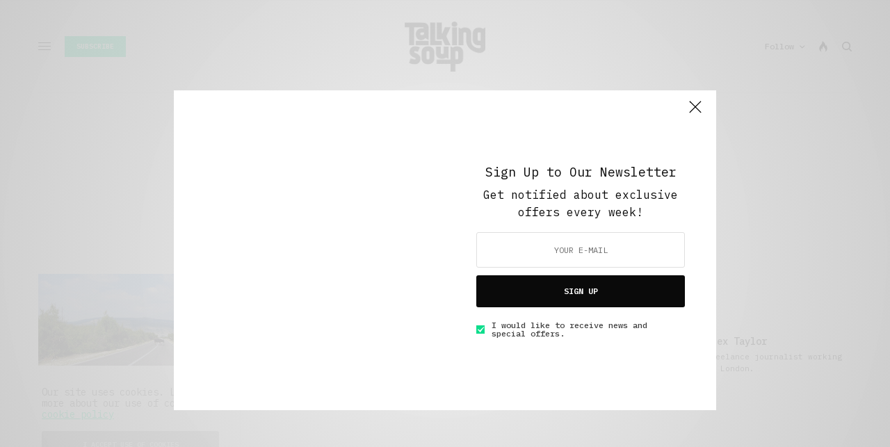

--- FILE ---
content_type: text/html; charset=UTF-8
request_url: https://talkingsoup.com/tag/tito
body_size: 23525
content:
<!doctype html>
<html lang="en-US">
<head>
	<meta charset="UTF-8" />
	<meta name="viewport" content="width=device-width, initial-scale=1, maximum-scale=1, viewport-fit=cover">
	<link rel="profile" href="http://gmpg.org/xfn/11">
	<link rel="pingback" href="https://talkingsoup.com/xmlrpc.php">
	<meta name='robots' content='index, follow, max-image-preview:large, max-snippet:-1, max-video-preview:-1' />

	<!-- This site is optimized with the Yoast SEO plugin v24.5 - https://yoast.com/wordpress/plugins/seo/ -->
	<title>tito - Talking Soup</title>
	<link rel="canonical" href="https://talkingsoup.com/tag/tito" />
	<meta property="og:locale" content="en_US" />
	<meta property="og:type" content="article" />
	<meta property="og:title" content="tito - Talking Soup" />
	<meta property="og:url" content="https://talkingsoup.com/tag/tito" />
	<meta property="og:site_name" content="Talking Soup" />
	<script type="application/ld+json" class="yoast-schema-graph">{"@context":"https://schema.org","@graph":[{"@type":"CollectionPage","@id":"https://talkingsoup.com/tag/tito","url":"https://talkingsoup.com/tag/tito","name":"tito - Talking Soup","isPartOf":{"@id":"https://talkingsoup.com/#website"},"primaryImageOfPage":{"@id":"https://talkingsoup.com/tag/tito#primaryimage"},"image":{"@id":"https://talkingsoup.com/tag/tito#primaryimage"},"thumbnailUrl":"https://talkingsoup.com/wp-content/uploads/2021/02/11771238064_6d7a039c06_k-e1613223566163.jpg","breadcrumb":{"@id":"https://talkingsoup.com/tag/tito#breadcrumb"},"inLanguage":"en-US"},{"@type":"ImageObject","inLanguage":"en-US","@id":"https://talkingsoup.com/tag/tito#primaryimage","url":"https://talkingsoup.com/wp-content/uploads/2021/02/11771238064_6d7a039c06_k-e1613223566163.jpg","contentUrl":"https://talkingsoup.com/wp-content/uploads/2021/02/11771238064_6d7a039c06_k-e1613223566163.jpg","width":1300,"height":746},{"@type":"BreadcrumbList","@id":"https://talkingsoup.com/tag/tito#breadcrumb","itemListElement":[{"@type":"ListItem","position":1,"name":"Home","item":"https://talkingsoup.com/"},{"@type":"ListItem","position":2,"name":"tito"}]},{"@type":"WebSite","@id":"https://talkingsoup.com/#website","url":"https://talkingsoup.com/","name":"Talking Soup","description":"Inside Storytelling","publisher":{"@id":"https://talkingsoup.com/#organization"},"potentialAction":[{"@type":"SearchAction","target":{"@type":"EntryPoint","urlTemplate":"https://talkingsoup.com/?s={search_term_string}"},"query-input":{"@type":"PropertyValueSpecification","valueRequired":true,"valueName":"search_term_string"}}],"inLanguage":"en-US"},{"@type":"Organization","@id":"https://talkingsoup.com/#organization","name":"Talking Soup","url":"https://talkingsoup.com/","logo":{"@type":"ImageObject","inLanguage":"en-US","@id":"https://talkingsoup.com/#/schema/logo/image/","url":"http://talkingsoup.com/wp-content/uploads/2015/03/google-.png","contentUrl":"http://talkingsoup.com/wp-content/uploads/2015/03/google-.png","width":250,"height":250,"caption":"Talking Soup"},"image":{"@id":"https://talkingsoup.com/#/schema/logo/image/"},"sameAs":["http://www.facebook.com/talkingsoup","https://x.com/talkingsoupmag"]}]}</script>
	<!-- / Yoast SEO plugin. -->


<link rel='dns-prefetch' href='//cdn.plyr.io' />
<link rel='dns-prefetch' href='//fonts.googleapis.com' />
<link rel="alternate" type="application/rss+xml" title="Talking Soup &raquo; Feed" href="https://talkingsoup.com/feed" />
<link rel="alternate" type="application/rss+xml" title="Talking Soup &raquo; Comments Feed" href="https://talkingsoup.com/comments/feed" />
<link rel="preconnect" href="//fonts.gstatic.com/" crossorigin><link rel="alternate" type="application/rss+xml" title="Talking Soup &raquo; tito Tag Feed" href="https://talkingsoup.com/tag/tito/feed" />
<script type="text/javascript">
/* <![CDATA[ */
window._wpemojiSettings = {"baseUrl":"https:\/\/s.w.org\/images\/core\/emoji\/15.0.3\/72x72\/","ext":".png","svgUrl":"https:\/\/s.w.org\/images\/core\/emoji\/15.0.3\/svg\/","svgExt":".svg","source":{"concatemoji":"https:\/\/talkingsoup.com\/wp-includes\/js\/wp-emoji-release.min.js?ver=6.5.2"}};
/*! This file is auto-generated */
!function(i,n){var o,s,e;function c(e){try{var t={supportTests:e,timestamp:(new Date).valueOf()};sessionStorage.setItem(o,JSON.stringify(t))}catch(e){}}function p(e,t,n){e.clearRect(0,0,e.canvas.width,e.canvas.height),e.fillText(t,0,0);var t=new Uint32Array(e.getImageData(0,0,e.canvas.width,e.canvas.height).data),r=(e.clearRect(0,0,e.canvas.width,e.canvas.height),e.fillText(n,0,0),new Uint32Array(e.getImageData(0,0,e.canvas.width,e.canvas.height).data));return t.every(function(e,t){return e===r[t]})}function u(e,t,n){switch(t){case"flag":return n(e,"\ud83c\udff3\ufe0f\u200d\u26a7\ufe0f","\ud83c\udff3\ufe0f\u200b\u26a7\ufe0f")?!1:!n(e,"\ud83c\uddfa\ud83c\uddf3","\ud83c\uddfa\u200b\ud83c\uddf3")&&!n(e,"\ud83c\udff4\udb40\udc67\udb40\udc62\udb40\udc65\udb40\udc6e\udb40\udc67\udb40\udc7f","\ud83c\udff4\u200b\udb40\udc67\u200b\udb40\udc62\u200b\udb40\udc65\u200b\udb40\udc6e\u200b\udb40\udc67\u200b\udb40\udc7f");case"emoji":return!n(e,"\ud83d\udc26\u200d\u2b1b","\ud83d\udc26\u200b\u2b1b")}return!1}function f(e,t,n){var r="undefined"!=typeof WorkerGlobalScope&&self instanceof WorkerGlobalScope?new OffscreenCanvas(300,150):i.createElement("canvas"),a=r.getContext("2d",{willReadFrequently:!0}),o=(a.textBaseline="top",a.font="600 32px Arial",{});return e.forEach(function(e){o[e]=t(a,e,n)}),o}function t(e){var t=i.createElement("script");t.src=e,t.defer=!0,i.head.appendChild(t)}"undefined"!=typeof Promise&&(o="wpEmojiSettingsSupports",s=["flag","emoji"],n.supports={everything:!0,everythingExceptFlag:!0},e=new Promise(function(e){i.addEventListener("DOMContentLoaded",e,{once:!0})}),new Promise(function(t){var n=function(){try{var e=JSON.parse(sessionStorage.getItem(o));if("object"==typeof e&&"number"==typeof e.timestamp&&(new Date).valueOf()<e.timestamp+604800&&"object"==typeof e.supportTests)return e.supportTests}catch(e){}return null}();if(!n){if("undefined"!=typeof Worker&&"undefined"!=typeof OffscreenCanvas&&"undefined"!=typeof URL&&URL.createObjectURL&&"undefined"!=typeof Blob)try{var e="postMessage("+f.toString()+"("+[JSON.stringify(s),u.toString(),p.toString()].join(",")+"));",r=new Blob([e],{type:"text/javascript"}),a=new Worker(URL.createObjectURL(r),{name:"wpTestEmojiSupports"});return void(a.onmessage=function(e){c(n=e.data),a.terminate(),t(n)})}catch(e){}c(n=f(s,u,p))}t(n)}).then(function(e){for(var t in e)n.supports[t]=e[t],n.supports.everything=n.supports.everything&&n.supports[t],"flag"!==t&&(n.supports.everythingExceptFlag=n.supports.everythingExceptFlag&&n.supports[t]);n.supports.everythingExceptFlag=n.supports.everythingExceptFlag&&!n.supports.flag,n.DOMReady=!1,n.readyCallback=function(){n.DOMReady=!0}}).then(function(){return e}).then(function(){var e;n.supports.everything||(n.readyCallback(),(e=n.source||{}).concatemoji?t(e.concatemoji):e.wpemoji&&e.twemoji&&(t(e.twemoji),t(e.wpemoji)))}))}((window,document),window._wpemojiSettings);
/* ]]> */
</script>

<style id='wp-emoji-styles-inline-css' type='text/css'>

	img.wp-smiley, img.emoji {
		display: inline !important;
		border: none !important;
		box-shadow: none !important;
		height: 1em !important;
		width: 1em !important;
		margin: 0 0.07em !important;
		vertical-align: -0.1em !important;
		background: none !important;
		padding: 0 !important;
	}
</style>
<link rel='stylesheet' id='wp-block-library-css' href='https://talkingsoup.com/wp-includes/css/dist/block-library/style.min.css?ver=6.5.2' type='text/css' media='all' />
<link rel='stylesheet' id='mediaelement-css' href='https://talkingsoup.com/wp-includes/js/mediaelement/mediaelementplayer-legacy.min.css?ver=4.2.17' type='text/css' media='all' />
<link rel='stylesheet' id='wp-mediaelement-css' href='https://talkingsoup.com/wp-includes/js/mediaelement/wp-mediaelement.min.css?ver=6.5.2' type='text/css' media='all' />
<style id='jetpack-sharing-buttons-style-inline-css' type='text/css'>
.jetpack-sharing-buttons__services-list{display:flex;flex-direction:row;flex-wrap:wrap;gap:0;list-style-type:none;margin:5px;padding:0}.jetpack-sharing-buttons__services-list.has-small-icon-size{font-size:12px}.jetpack-sharing-buttons__services-list.has-normal-icon-size{font-size:16px}.jetpack-sharing-buttons__services-list.has-large-icon-size{font-size:24px}.jetpack-sharing-buttons__services-list.has-huge-icon-size{font-size:36px}@media print{.jetpack-sharing-buttons__services-list{display:none!important}}.editor-styles-wrapper .wp-block-jetpack-sharing-buttons{gap:0;padding-inline-start:0}ul.jetpack-sharing-buttons__services-list.has-background{padding:1.25em 2.375em}
</style>
<style id='classic-theme-styles-inline-css' type='text/css'>
/*! This file is auto-generated */
.wp-block-button__link{color:#fff;background-color:#32373c;border-radius:9999px;box-shadow:none;text-decoration:none;padding:calc(.667em + 2px) calc(1.333em + 2px);font-size:1.125em}.wp-block-file__button{background:#32373c;color:#fff;text-decoration:none}
</style>
<style id='global-styles-inline-css' type='text/css'>
body{--wp--preset--color--black: #000000;--wp--preset--color--cyan-bluish-gray: #abb8c3;--wp--preset--color--white: #ffffff;--wp--preset--color--pale-pink: #f78da7;--wp--preset--color--vivid-red: #cf2e2e;--wp--preset--color--luminous-vivid-orange: #ff6900;--wp--preset--color--luminous-vivid-amber: #fcb900;--wp--preset--color--light-green-cyan: #7bdcb5;--wp--preset--color--vivid-green-cyan: #00d084;--wp--preset--color--pale-cyan-blue: #8ed1fc;--wp--preset--color--vivid-cyan-blue: #0693e3;--wp--preset--color--vivid-purple: #9b51e0;--wp--preset--color--thb-accent: #0ddd8c;--wp--preset--gradient--vivid-cyan-blue-to-vivid-purple: linear-gradient(135deg,rgba(6,147,227,1) 0%,rgb(155,81,224) 100%);--wp--preset--gradient--light-green-cyan-to-vivid-green-cyan: linear-gradient(135deg,rgb(122,220,180) 0%,rgb(0,208,130) 100%);--wp--preset--gradient--luminous-vivid-amber-to-luminous-vivid-orange: linear-gradient(135deg,rgba(252,185,0,1) 0%,rgba(255,105,0,1) 100%);--wp--preset--gradient--luminous-vivid-orange-to-vivid-red: linear-gradient(135deg,rgba(255,105,0,1) 0%,rgb(207,46,46) 100%);--wp--preset--gradient--very-light-gray-to-cyan-bluish-gray: linear-gradient(135deg,rgb(238,238,238) 0%,rgb(169,184,195) 100%);--wp--preset--gradient--cool-to-warm-spectrum: linear-gradient(135deg,rgb(74,234,220) 0%,rgb(151,120,209) 20%,rgb(207,42,186) 40%,rgb(238,44,130) 60%,rgb(251,105,98) 80%,rgb(254,248,76) 100%);--wp--preset--gradient--blush-light-purple: linear-gradient(135deg,rgb(255,206,236) 0%,rgb(152,150,240) 100%);--wp--preset--gradient--blush-bordeaux: linear-gradient(135deg,rgb(254,205,165) 0%,rgb(254,45,45) 50%,rgb(107,0,62) 100%);--wp--preset--gradient--luminous-dusk: linear-gradient(135deg,rgb(255,203,112) 0%,rgb(199,81,192) 50%,rgb(65,88,208) 100%);--wp--preset--gradient--pale-ocean: linear-gradient(135deg,rgb(255,245,203) 0%,rgb(182,227,212) 50%,rgb(51,167,181) 100%);--wp--preset--gradient--electric-grass: linear-gradient(135deg,rgb(202,248,128) 0%,rgb(113,206,126) 100%);--wp--preset--gradient--midnight: linear-gradient(135deg,rgb(2,3,129) 0%,rgb(40,116,252) 100%);--wp--preset--font-size--small: 13px;--wp--preset--font-size--medium: 20px;--wp--preset--font-size--large: 36px;--wp--preset--font-size--x-large: 42px;--wp--preset--spacing--20: 0.44rem;--wp--preset--spacing--30: 0.67rem;--wp--preset--spacing--40: 1rem;--wp--preset--spacing--50: 1.5rem;--wp--preset--spacing--60: 2.25rem;--wp--preset--spacing--70: 3.38rem;--wp--preset--spacing--80: 5.06rem;--wp--preset--shadow--natural: 6px 6px 9px rgba(0, 0, 0, 0.2);--wp--preset--shadow--deep: 12px 12px 50px rgba(0, 0, 0, 0.4);--wp--preset--shadow--sharp: 6px 6px 0px rgba(0, 0, 0, 0.2);--wp--preset--shadow--outlined: 6px 6px 0px -3px rgba(255, 255, 255, 1), 6px 6px rgba(0, 0, 0, 1);--wp--preset--shadow--crisp: 6px 6px 0px rgba(0, 0, 0, 1);}:where(.is-layout-flex){gap: 0.5em;}:where(.is-layout-grid){gap: 0.5em;}body .is-layout-flow > .alignleft{float: left;margin-inline-start: 0;margin-inline-end: 2em;}body .is-layout-flow > .alignright{float: right;margin-inline-start: 2em;margin-inline-end: 0;}body .is-layout-flow > .aligncenter{margin-left: auto !important;margin-right: auto !important;}body .is-layout-constrained > .alignleft{float: left;margin-inline-start: 0;margin-inline-end: 2em;}body .is-layout-constrained > .alignright{float: right;margin-inline-start: 2em;margin-inline-end: 0;}body .is-layout-constrained > .aligncenter{margin-left: auto !important;margin-right: auto !important;}body .is-layout-constrained > :where(:not(.alignleft):not(.alignright):not(.alignfull)){max-width: var(--wp--style--global--content-size);margin-left: auto !important;margin-right: auto !important;}body .is-layout-constrained > .alignwide{max-width: var(--wp--style--global--wide-size);}body .is-layout-flex{display: flex;}body .is-layout-flex{flex-wrap: wrap;align-items: center;}body .is-layout-flex > *{margin: 0;}body .is-layout-grid{display: grid;}body .is-layout-grid > *{margin: 0;}:where(.wp-block-columns.is-layout-flex){gap: 2em;}:where(.wp-block-columns.is-layout-grid){gap: 2em;}:where(.wp-block-post-template.is-layout-flex){gap: 1.25em;}:where(.wp-block-post-template.is-layout-grid){gap: 1.25em;}.has-black-color{color: var(--wp--preset--color--black) !important;}.has-cyan-bluish-gray-color{color: var(--wp--preset--color--cyan-bluish-gray) !important;}.has-white-color{color: var(--wp--preset--color--white) !important;}.has-pale-pink-color{color: var(--wp--preset--color--pale-pink) !important;}.has-vivid-red-color{color: var(--wp--preset--color--vivid-red) !important;}.has-luminous-vivid-orange-color{color: var(--wp--preset--color--luminous-vivid-orange) !important;}.has-luminous-vivid-amber-color{color: var(--wp--preset--color--luminous-vivid-amber) !important;}.has-light-green-cyan-color{color: var(--wp--preset--color--light-green-cyan) !important;}.has-vivid-green-cyan-color{color: var(--wp--preset--color--vivid-green-cyan) !important;}.has-pale-cyan-blue-color{color: var(--wp--preset--color--pale-cyan-blue) !important;}.has-vivid-cyan-blue-color{color: var(--wp--preset--color--vivid-cyan-blue) !important;}.has-vivid-purple-color{color: var(--wp--preset--color--vivid-purple) !important;}.has-black-background-color{background-color: var(--wp--preset--color--black) !important;}.has-cyan-bluish-gray-background-color{background-color: var(--wp--preset--color--cyan-bluish-gray) !important;}.has-white-background-color{background-color: var(--wp--preset--color--white) !important;}.has-pale-pink-background-color{background-color: var(--wp--preset--color--pale-pink) !important;}.has-vivid-red-background-color{background-color: var(--wp--preset--color--vivid-red) !important;}.has-luminous-vivid-orange-background-color{background-color: var(--wp--preset--color--luminous-vivid-orange) !important;}.has-luminous-vivid-amber-background-color{background-color: var(--wp--preset--color--luminous-vivid-amber) !important;}.has-light-green-cyan-background-color{background-color: var(--wp--preset--color--light-green-cyan) !important;}.has-vivid-green-cyan-background-color{background-color: var(--wp--preset--color--vivid-green-cyan) !important;}.has-pale-cyan-blue-background-color{background-color: var(--wp--preset--color--pale-cyan-blue) !important;}.has-vivid-cyan-blue-background-color{background-color: var(--wp--preset--color--vivid-cyan-blue) !important;}.has-vivid-purple-background-color{background-color: var(--wp--preset--color--vivid-purple) !important;}.has-black-border-color{border-color: var(--wp--preset--color--black) !important;}.has-cyan-bluish-gray-border-color{border-color: var(--wp--preset--color--cyan-bluish-gray) !important;}.has-white-border-color{border-color: var(--wp--preset--color--white) !important;}.has-pale-pink-border-color{border-color: var(--wp--preset--color--pale-pink) !important;}.has-vivid-red-border-color{border-color: var(--wp--preset--color--vivid-red) !important;}.has-luminous-vivid-orange-border-color{border-color: var(--wp--preset--color--luminous-vivid-orange) !important;}.has-luminous-vivid-amber-border-color{border-color: var(--wp--preset--color--luminous-vivid-amber) !important;}.has-light-green-cyan-border-color{border-color: var(--wp--preset--color--light-green-cyan) !important;}.has-vivid-green-cyan-border-color{border-color: var(--wp--preset--color--vivid-green-cyan) !important;}.has-pale-cyan-blue-border-color{border-color: var(--wp--preset--color--pale-cyan-blue) !important;}.has-vivid-cyan-blue-border-color{border-color: var(--wp--preset--color--vivid-cyan-blue) !important;}.has-vivid-purple-border-color{border-color: var(--wp--preset--color--vivid-purple) !important;}.has-vivid-cyan-blue-to-vivid-purple-gradient-background{background: var(--wp--preset--gradient--vivid-cyan-blue-to-vivid-purple) !important;}.has-light-green-cyan-to-vivid-green-cyan-gradient-background{background: var(--wp--preset--gradient--light-green-cyan-to-vivid-green-cyan) !important;}.has-luminous-vivid-amber-to-luminous-vivid-orange-gradient-background{background: var(--wp--preset--gradient--luminous-vivid-amber-to-luminous-vivid-orange) !important;}.has-luminous-vivid-orange-to-vivid-red-gradient-background{background: var(--wp--preset--gradient--luminous-vivid-orange-to-vivid-red) !important;}.has-very-light-gray-to-cyan-bluish-gray-gradient-background{background: var(--wp--preset--gradient--very-light-gray-to-cyan-bluish-gray) !important;}.has-cool-to-warm-spectrum-gradient-background{background: var(--wp--preset--gradient--cool-to-warm-spectrum) !important;}.has-blush-light-purple-gradient-background{background: var(--wp--preset--gradient--blush-light-purple) !important;}.has-blush-bordeaux-gradient-background{background: var(--wp--preset--gradient--blush-bordeaux) !important;}.has-luminous-dusk-gradient-background{background: var(--wp--preset--gradient--luminous-dusk) !important;}.has-pale-ocean-gradient-background{background: var(--wp--preset--gradient--pale-ocean) !important;}.has-electric-grass-gradient-background{background: var(--wp--preset--gradient--electric-grass) !important;}.has-midnight-gradient-background{background: var(--wp--preset--gradient--midnight) !important;}.has-small-font-size{font-size: var(--wp--preset--font-size--small) !important;}.has-medium-font-size{font-size: var(--wp--preset--font-size--medium) !important;}.has-large-font-size{font-size: var(--wp--preset--font-size--large) !important;}.has-x-large-font-size{font-size: var(--wp--preset--font-size--x-large) !important;}
.wp-block-navigation a:where(:not(.wp-element-button)){color: inherit;}
:where(.wp-block-post-template.is-layout-flex){gap: 1.25em;}:where(.wp-block-post-template.is-layout-grid){gap: 1.25em;}
:where(.wp-block-columns.is-layout-flex){gap: 2em;}:where(.wp-block-columns.is-layout-grid){gap: 2em;}
.wp-block-pullquote{font-size: 1.5em;line-height: 1.6;}
</style>
<link rel='stylesheet' id='mc4wp-form-basic-css' href='https://talkingsoup.com/wp-content/plugins/mailchimp-for-wp/assets/css/form-basic.css?ver=4.11.1' type='text/css' media='all' />
<link rel='stylesheet' id='thb-app-css' href='https://talkingsoup.com/wp-content/themes/theissue/assets/css/app.css?ver=1.6.9' type='text/css' media='all' />
<style id='thb-app-inline-css' type='text/css'>
body,h1, .h1, h2, .h2, h3, .h3, h4, .h4, h5, .h5, h6, .h6,.thb-lightbox-button .thb-lightbox-text,.post .post-category,.post.thumbnail-seealso .thb-seealso-text,.thb-entry-footer,.smart-list .smart-list-title .smart-list-count,.smart-list .thb-smart-list-content .smart-list-count,.thb-carousel.bottom-arrows .slick-bottom-arrows,.thb-hotspot-container,.thb-pin-it-container .thb-pin-it,label,input[type="text"],input[type="password"],input[type="date"],input[type="datetime"],input[type="email"],input[type="number"],input[type="search"],input[type="tel"],input[type="time"],input[type="url"],textarea,.testimonial-author,.thb-article-sponsors,input[type="submit"],submit,.button,.btn,.btn-block,.btn-text,.post .post-gallery .thb-post-icon,.post .thb-post-bottom,.woocommerce-MyAccount-navigation,.featured_image_credit,.widget .thb-widget-title,.thb-readmore .thb-readmore-title,.widget.thb_widget_instagram .thb-instagram-header,.widget.thb_widget_instagram .thb-instagram-footer,.thb-instagram-row figure .instagram-link,.widget.thb_widget_top_reviews .post .widget-review-title-holder .thb-widget-score,.thb-instagram-row figure,.widget.thb_widget_top_categories .thb-widget-category-link .thb-widget-category-name,.widget.thb_widget_twitter .thb-twitter-user,.widget.thb_widget_twitter .thb-tweet .thb-tweet-time,.widget.thb_widget_twitter .thb-tweet .thb-tweet-actions,.thb-social-links-container,.login-page-form,.woocommerce .woocommerce-form-login .lost_password,.woocommerce-message, .woocommerce-error, .woocommerce-notice, .woocommerce-info,.woocommerce-success,.select2,.woocommerce-MyAccount-content legend,.shop_table,.thb-lightbox-button .thb-lightbox-thumbs,.post.thumbnail-style6 .post-gallery .now-playing,.widget.thb_widget_top_reviews .post .widget-review-title-holder .thb-widget-score strong,.post.thumbnail-style8 .thumb_large_count,.post.thumbnail-style4 .thumb_count,.post .thb-read-more {font-family:IBM Plex Mono, 'BlinkMacSystemFont', -apple-system, 'Roboto', 'Lucida Sans';}.post-title h1,.post-title h2,.post-title h3,.post-title h4,.post-title h5,.post-title h6 {font-family:Jost, 'BlinkMacSystemFont', -apple-system, 'Roboto', 'Lucida Sans';}.post-content,.post-excerpt,.thb-article-subscribe p,.thb-article-author p,.commentlist .comment p, .commentlist .review p,.thb-executive-summary,.thb-newsletter-form p,.search-title p,.thb-product-detail .product-information .woocommerce-product-details__short-description,.widget:not(.woocommerce) p,.thb-author-info .thb-author-page-description p,.wpb_text_column,.no-vc,.woocommerce-tabs .wc-tab,.woocommerce-tabs .wc-tab p:not(.stars),.thb-pricing-table .pricing-container .pricing-description,.content404 p,.subfooter p {font-family:IBM Plex Mono, 'BlinkMacSystemFont', -apple-system, 'Roboto', 'Lucida Sans';}.thb-full-menu {font-family:IBM Plex Mono, 'BlinkMacSystemFont', -apple-system, 'Roboto', 'Lucida Sans';}.thb-mobile-menu,.thb-secondary-menu {}.thb-dropcap-on .post-detail .post-content>p:first-of-type:first-letter,.thb-dropcap-on .post-detail .post-content>.row:first-of-type .columns:first-of-type .wpb_text_column:first-of-type .wpb_wrapper>p:first-of-type:first-letter {}.widget.style1 .thb-widget-title,.widget.style2 .thb-widget-title,.widget.style3 .thb-widget-title {}em {}label {}input[type="submit"],submit,.button,.btn,.btn-block,.btn-text {font-family:IBM Plex Mono, 'BlinkMacSystemFont', -apple-system, 'Roboto', 'Lucida Sans';}.article-container .post-content,.article-container .post-content p:not(.wp-block-cover-text) {font-size:16px;}.post .post-category {text-transform:capitalize !important;}.post-detail .thb-executive-summary li {}.post .post-excerpt {font-size:12px;}.thb-full-menu>li>a:not(.logolink) {font-weight:500;font-size:12px;text-transform:none !important;}.thb-full-menu li .sub-menu li a {}.thb-mobile-menu>li>a {}.thb-mobile-menu .sub-menu a {}.thb-secondary-menu a {}#mobile-menu .menu-footer {}#mobile-menu .thb-social-links-container .thb-social-link-wrap .thb-social-link .thb-social-icon-container {}.widget .thb-widget-title,.widget.style2 .thb-widget-title,.widget.style3 .thb-widget-title{}.footer .widget .thb-widget-title,.footer .widget.style2 .thb-widget-title,.footer .widget.style3 .thb-widget-title {}.footer .widget,.footer .widget p {}.subfooter .thb-full-menu>li>a:not(.logolink) {}.subfooter p {}.subfooter .thb-social-links-container.thb-social-horizontal .thb-social-link-wrap .thb-social-icon-container,.subfooter.style6 .thb-social-links-container.thb-social-horizontal .thb-social-link-wrap .thb-social-icon-container {}#scroll_to_top {}.search-title p {}@media screen and (min-width:1024px) {h1,.h1 {font-weight:500;}}h1,.h1 {}@media screen and (min-width:1024px) {h2 {font-weight:500;}}h2 {}@media screen and (min-width:1024px) {h3 {font-weight:500;font-size:34px;}}h3 {}@media screen and (min-width:1024px) {h4 {font-weight:500;}}h4 {}@media screen and (min-width:1024px) {h5 {font-weight:500;}}h5 {}h6 {font-weight:500;}.logo-holder .logolink .logoimg {max-height:px;}.logo-holder .logolink .logoimg[src$=".svg"] {max-height:100%;height:px;}@media screen and (max-width:1023px) {.header.header-mobile .logo-holder .logolink .logoimg {max-height:px;}.header.header-mobile .logo-holder .logolink .logoimg[src$=".svg"] {max-height:100%;height:px;}}.header.fixed:not(.header-mobile) .logo-holder .logolink .logoimg {max-height:16px;}.header.fixed:not(.header-mobile) .logo-holder .logolink .logoimg {max-height:100%;height:16px;}#mobile-menu .logolink .logoimg {max-height:22px;}#mobile-menu .logolink .logoimg {max-height:100%;height:22px;}.header:not(.header-mobile):not(.fixed) .logo-holder {padding-top:30px;padding-bottom:30px;}a:hover,h1 small, h2 small, h3 small, h4 small, h5 small, h6 small,h1 small a, h2 small a, h3 small a, h4 small a, h5 small a, h6 small a,.secondary-area .thb-follow-holder .sub-menu .subscribe_part .thb-newsletter-form h4,.secondary-area .thb-follow-holder .sub-menu .subscribe_part .thb-newsletter-form .newsletter-form .btn:hover,.thb-full-menu.thb-standard > li.current-menu-item:not(.has-hash) > a,.thb-full-menu > li > a:not(.logolink)[data-filter].active,.thb-dropdown-color-dark .thb-full-menu .sub-menu li a:hover,#mobile-menu.dark .thb-mobile-menu > li > a:hover,#mobile-menu.dark .sub-menu a:hover,#mobile-menu.dark .thb-secondary-menu a:hover,.thb-secondary-menu a:hover,.post .thb-read-more:hover,.post:not(.white-post-content) .thb-post-bottom.sponsored-bottom ul li,.post:not(.white-post-content) .thb-post-bottom .post-share:hover,.thb-dropcap-on .post-detail .post-content>p:first-of-type:first-letter,.thb-dropcap-on .post-detail .post-content>.row:first-of-type .columns:first-of-type .wpb_text_column:first-of-type .wpb_wrapper>p:first-of-type:first-letter,.post-detail .thb-executive-summary li:before,.thb-readmore p a,input[type="submit"].white:hover,.button.white:hover,.btn.white:hover,input[type="submit"].style2.accent,.button.style2.accent,.btn.style2.accent,.search-title h1 strong,.thb-author-page-meta a:hover,.widget.thb_widget_top_reviews .post .widget-review-title-holder .thb-widget-score strong,.thb-autotype .thb-autotype-entry,.thb_location_container.row .thb_location h5,.thb-page-menu li:hover a, .thb-page-menu li.current_page_item a,.thb-tabs.style3 .vc_tta-panel-heading h4 a:hover,.thb-tabs.style3 .vc_tta-panel-heading h4 a.active,.thb-tabs.style4 .vc_tta-panel-heading h4 a:hover,.thb-tabs.style4 .vc_tta-panel-heading h4 a.active,.thb-iconbox.top.type5 .iconbox-content .thb-read-more,.thb-testimonials.style7 .testimonial-author cite,.thb-testimonials.style7 .testimonial-author span,.thb-article-reactions .row .columns .thb-reaction.active .thb-reaction-count,.thb-article-sponsors .sponsored-by,.thb-cookie-bar .thb-cookie-text a,.thb-pricing-table.style2 .pricing-container .thb_pricing_head .thb-price,.thb-hotspot-container .product-hotspots .product-title .hotspots-buynow,.plyr--full-ui input[type=range],.woocommerce-checkout-payment .wc_payment_methods .wc_payment_method.payment_method_paypal .about_paypal,.has-thb-accent-color,.wp-block-button .wp-block-button__link.has-thb-accent-color {color:#0ddd8c;}.columns.thb-light-column .thb-newsletter-form .btn:hover,.secondary-area .thb-trending-holder .thb-full-menu li.menu-item-has-children .sub-menu .thb-trending .thb-trending-tabs a.active,.thb-full-menu.thb-line-marker > li > a:before,#mobile-menu.dark .widget.thb_widget_subscribe .btn:hover,.post .thb-read-more:after,.post.style4 .post-gallery:after,.post.style5 .post-inner-content,.post.style13 .post-gallery:after,.smart-list .smart-list-title .smart-list-count,.smart-list.smart-list-v3 .thb-smart-list-nav .arrow:not(.disabled):hover,.thb-custom-checkbox input[type="checkbox"]:checked + label:before,input[type="submit"]:not(.white):not(.grey):not(.style2):not(.white):not(.add_to_cart_button):not(.accent):hover,.button:not(.white):not(.grey):not(.style2):not(.white):not(.add_to_cart_button):not(.accent):hover,.btn:not(.white):not(.grey):not(.style2):not(.white):not(.add_to_cart_button):not(.accent):hover,input[type="submit"].grey:hover,.button.grey:hover,.btn.grey:hover,input[type="submit"].accent, input[type="submit"].checkout,.button.accent,.button.checkout,.btn.accent,.btn.checkout,input[type="submit"].style2.accent:hover,.button.style2.accent:hover,.btn.style2.accent:hover,.btn-text.style3 .circle-btn,.widget.thb_widget_top_categories .thb-widget-category-link:hover .thb-widget-category-name,.thb-progressbar .thb-progress span,.thb-page-menu.style1 li:hover a, .thb-page-menu.style1 li.current_page_item a,.thb-client-row.thb-opacity.with-accent .thb-client:hover,.thb-client-row .style4 .accent-color,.thb-tabs.style1 .vc_tta-panel-heading h4 a:before,.thb-testimonials.style7 .thb-carousel .slick-dots .select,.thb-categorylinks.style2 a:after,.thb-category-card:hover,.thb-hotspot-container .thb-hotspot.pin-accent,.pagination ul .page-numbers.current, .pagination ul .page-numbers:not(.dots):hover,.pagination .nav-links .page-numbers.current,.pagination .nav-links .page-numbers:not(.dots):hover,.woocommerce-pagination ul .page-numbers.current,.woocommerce-pagination ul .page-numbers:not(.dots):hover,.woocommerce-pagination .nav-links .page-numbers.current,.woocommerce-pagination .nav-links .page-numbers:not(.dots):hover,.plyr__control--overlaid,.plyr--video .plyr__control.plyr__tab-focus, .plyr--video .plyr__control:hover, .plyr--video .plyr__control[aria-expanded=true],.badge.onsale,.demo_store,.products .product .product_after_title .button:hover:after,.woocommerce-MyAccount-navigation ul li:hover a, .woocommerce-MyAccount-navigation ul li.is-active a,.has-thb-accent-background-color,.wp-block-button .wp-block-button__link.has-thb-accent-background-color {background-color:#0ddd8c;}.thb-dark-mode-on .btn.grey:hover,.thb-dark-mode-on .thb-pricing-table.style2 .pricing-container .btn:hover,.thb-dark-mode-on .woocommerce-checkout-payment .wc_payment_methods+.place-order .button:hover {background-color:#0ddd8c;}input[type="submit"].accent:hover, input[type="submit"].checkout:hover,.button.accent:hover,.button.checkout:hover,.btn.accent:hover,.btn.checkout:hover {background-color:#0cc77e;}.post-detail .post-split-title-container,.thb-article-reactions .row .columns .thb-reaction.active .thb-reaction-image,.secondary-area .thb-follow-holder .sub-menu .subscribe_part {background-color:rgba(13,221,140, 0.05) !important;}.post.style6.style6-bg .post-inner-content {background-color:rgba(13,221,140, 0.15);}.thb-lightbox-button:hover {background-color:rgba(13,221,140, 0.05);}.thb-tabs.style3 .vc_tta-panel-heading h4 a:before {background-color:rgba(13,221,140, 0.4);}.secondary-area .thb-trending-holder .thb-full-menu li.menu-item-has-children .sub-menu .thb-trending .thb-trending-tabs a.active,.post .post-title a:hover > span,.post.sticky .post-title a>span,.thb-lightbox-button:hover,.thb-custom-checkbox label:before,input[type="submit"].style2.accent,.button.style2.accent,.btn.style2.accent,.thb-page-menu.style1 li:hover a, .thb-page-menu.style1 li.current_page_item a,.thb-client-row.has-border.thb-opacity.with-accent .thb-client:hover,.thb-iconbox.top.type5,.thb-article-reactions .row .columns .thb-reaction:hover .thb-reaction-image,.thb-article-reactions .row .columns .thb-reaction.active .thb-reaction-image,.pagination ul .page-numbers.current, .pagination ul .page-numbers:not(.dots):hover,.pagination .nav-links .page-numbers.current,.pagination .nav-links .page-numbers:not(.dots):hover,.woocommerce-pagination ul .page-numbers.current,.woocommerce-pagination ul .page-numbers:not(.dots):hover,.woocommerce-pagination .nav-links .page-numbers.current,.woocommerce-pagination .nav-links .page-numbers:not(.dots):hover,.woocommerce-MyAccount-navigation ul li:hover a, .woocommerce-MyAccount-navigation ul li.is-active a {border-color:#0ddd8c;}.thb-page-menu.style1 li:hover + li a, .thb-page-menu.style1 li.current_page_item + li a,.woocommerce-MyAccount-navigation ul li:hover + li a, .woocommerce-MyAccount-navigation ul li.is-active + li a {border-top-color:#0ddd8c;}.text-underline-style:after, .post-detail .post-content > p > a:after, .post-detail .post-content>ul:not([class])>li>a:after, .post-detail .post-content>ol:not([class])>li>a:after, .wpb_text_column p > a:after, .smart-list .thb-smart-list-content p > a:after, .post-gallery-content .thb-content-row .columns.image-text p>a:after {border-bottom-color:#0ddd8c;}.secondary-area .thb-trending-holder .thb-full-menu li.menu-item-has-children .sub-menu .thb-trending .thb-trending-tabs a.active + a {border-left-color:#0ddd8c;}.header.fixed .thb-reading-indicator .thb-indicator .indicator-hover,.header.fixed .thb-reading-indicator .thb-indicator .indicator-arrow,.commentlist .comment .reply a:hover svg path,.commentlist .review .reply a:hover svg path,.btn-text.style4 .arrow svg:first-child,.thb-iconbox.top.type5 .iconbox-content .thb-read-more svg,.thb-iconbox.top.type5 .iconbox-content .thb-read-more svg .bar,.thb-article-review.style2 .thb-article-figure .thb-average .thb-hexagon path {fill:#0ddd8c;}@media screen and (-ms-high-contrast:active), (-ms-high-contrast:none) {.header.fixed .thb-reading-indicator:hover .thb-indicator .indicator-hover {fill:#0ddd8c;}}.header.fixed .thb-reading-indicator .thb-indicator .indicator-fill {stroke:#0ddd8c;}.thb-tabs.style2 .vc_tta-panel-heading h4 a.active {-moz-box-shadow:inset 0 -3px 0 #0ddd8c, 0 1px 0 #0ddd8c;-webkit-box-shadow:inset 0 -3px 0 #0ddd8c, 0 1px 0 #0ddd8c;box-shadow:inset 0 -3px 0 #0ddd8c, 0 1px 0 #0ddd8c;}.thb-full-menu .sub-menu {border-color:#e9e9e9;}.page-id-1154 #wrapper div[role="main"],.postid-1154 #wrapper div[role="main"] {}.footer {background-color:#f6f7f8 !important;}.subfooter {padding-top:60px;padding-bottom:60px;}.subfooter .footer-logo-holder .logoimg {max-height:24px;}.widget .thb-widget-title { text-align:center; }.footer .thb_widget_social_links { text-align:center; }.post.style4 .post-excerpt p { font-size:14px; }
</style>
<link rel='stylesheet' id='thb-style-css' href='https://talkingsoup.com/wp-content/themes/theissue-child/style.css?ver=1.6.9' type='text/css' media='all' />
<link rel='stylesheet' id='thb-google-fonts-css' href='https://fonts.googleapis.com/css?family=IBM+Plex+Mono%3Aregular%2C500%2C600%2C700%7CJost%3Aregular%2C500%2C600%2C700&#038;subset&#038;display=swap&#038;ver=1.6.9' type='text/css' media='all' />
<script type="text/javascript" src="https://talkingsoup.com/wp-includes/js/jquery/jquery.min.js?ver=3.7.1" id="jquery-core-js"></script>
<script type="text/javascript" src="https://talkingsoup.com/wp-includes/js/jquery/jquery-migrate.min.js?ver=3.4.1" id="jquery-migrate-js"></script>
<link rel="https://api.w.org/" href="https://talkingsoup.com/wp-json/" /><link rel="alternate" type="application/json" href="https://talkingsoup.com/wp-json/wp/v2/tags/1154" /><link rel="EditURI" type="application/rsd+xml" title="RSD" href="https://talkingsoup.com/xmlrpc.php?rsd" />
<meta name="generator" content="WordPress 6.5.2" />
		<style type="text/css">
			div.wpcf7 .ajax-loader {
				background-image: url('https://talkingsoup.com/wp-content/plugins/contact-form-7/images/ajax-loader.gif');
			}
		</style>
		<style>.mc4wp-checkbox-wp-comment-form{clear:both;width:auto;display:block;position:static}.mc4wp-checkbox-wp-comment-form input{float:none;vertical-align:middle;-webkit-appearance:checkbox;width:auto;max-width:21px;margin:0 6px 0 0;padding:0;position:static;display:inline-block!important}.mc4wp-checkbox-wp-comment-form label{float:none;cursor:pointer;width:auto;margin:0 0 16px;display:block;position:static}</style><style type="text/css">
body.custom-background #wrapper div[role="main"] { background-color: #ffffff; }
</style>
	<link rel="icon" href="https://talkingsoup.com/wp-content/uploads/2014/12/cropped-Talking_soup_logo_retina-32x32.png" sizes="32x32" />
<link rel="icon" href="https://talkingsoup.com/wp-content/uploads/2014/12/cropped-Talking_soup_logo_retina-192x192.png" sizes="192x192" />
<link rel="apple-touch-icon" href="https://talkingsoup.com/wp-content/uploads/2014/12/cropped-Talking_soup_logo_retina-180x180.png" />
<meta name="msapplication-TileImage" content="https://talkingsoup.com/wp-content/uploads/2014/12/cropped-Talking_soup_logo_retina-270x270.png" />
<noscript><style> .wpb_animate_when_almost_visible { opacity: 1; }</style></noscript></head>
<body class="archive tag tag-tito tag-1154 fixed-header-on fixed-header-scroll-off thb-dropdown-color-light right-click-off thb-borders-off thb-pinit-on thb-boxed-off thb-dark-mode-off thb-capitalize-off thb-parallax-on thb-single-product-ajax-on thb-article-sidebar-mobile-off wpb-js-composer js-comp-ver-6.10.0 vc_responsive">
<!-- Start Wrapper -->
<div id="wrapper" class="thb-page-transition-on">

			<!-- Start Fixed Header -->
		<header class="header fixed fixed-style1 header-full-width main-header-style2 fixed-header-full-width-on light-header thb-fixed-shadow-style1">
	<div class="row full-width-row">
		<div class="small-12 columns">
			<div class="thb-navbar">
				<div class="fixed-logo-holder">
						<div class="mobile-toggle-holder">
		<div class="mobile-toggle">
			<span></span><span></span><span></span>
		</div>
	</div>
							<div class="logo-holder fixed-logo-holder">
		<a href="https://talkingsoup.com/" class="logolink" title="Talking Soup">
			<img src="http://talkingsoup.com/wp-content/uploads/2017/02/TALKING-SOUP-BLACK.png" class="logoimg logo-dark" alt="Talking Soup" data-logo-alt="http://talkingsoup.com/wp-content/uploads/2017/02/TALKING-SOUP-BLACK.png" />
		</a>
	</div>
					</div>
				<!-- Start Full Menu -->
<nav class="full-menu">
	<ul id="menu-main-menu" class="thb-full-menu thb-standard"><li id="menu-item-2591" class="menu-item menu-item-type-taxonomy menu-item-object-category menu-item-has-children menu-item-2591"><a href="https://talkingsoup.com/short-reads"><span>Short Reads</span></a>


<ul class="sub-menu ">
	<li id="menu-item-2598" class="menu-item menu-item-type-taxonomy menu-item-object-category menu-item-2598"><a href="https://talkingsoup.com/under-3-minutes"><span>Under 3 Minutes Read</span></a></li>
	<li id="menu-item-2604" class="menu-item menu-item-type-taxonomy menu-item-object-category menu-item-2604"><a href="https://talkingsoup.com/5-minutes"><span>5 Minute Read</span></a></li>
	<li id="menu-item-2605" class="menu-item menu-item-type-taxonomy menu-item-object-category menu-item-2605"><a href="https://talkingsoup.com/under-10-mins"><span>Under 10 Minutes Read</span></a></li>
</ul>
</li>
<li id="menu-item-425" class="menu-item menu-item-type-taxonomy menu-item-object-category menu-item-425"><a href="https://talkingsoup.com/work-and-play"><span>The Daily Grind</span></a></li>
<li id="menu-item-493" class="menu-item menu-item-type-taxonomy menu-item-object-category menu-item-493"><a href="https://talkingsoup.com/art-and-culture"><span>Art and Culture</span></a></li>
<li id="menu-item-2607" class="menu-item menu-item-type-custom menu-item-object-custom menu-item-has-children menu-item-2607"><a href="#"><span>Themes</span></a>


<ul class="sub-menu ">
	<li id="menu-item-2608" class="menu-item menu-item-type-custom menu-item-object-custom menu-item-2608"><a href="http://talkingsoup.com/tag/weird"><span>Weird</span></a></li>
	<li id="menu-item-2609" class="menu-item menu-item-type-custom menu-item-object-custom menu-item-2609"><a href="http://talkingsoup.com/tag/love"><span>Love</span></a></li>
	<li id="menu-item-2610" class="menu-item menu-item-type-custom menu-item-object-custom menu-item-2610"><a href="http://talkingsoup.com/tag/work"><span>Work</span></a></li>
	<li id="menu-item-2611" class="menu-item menu-item-type-custom menu-item-object-custom menu-item-2611"><a href="http://talkingsoup.com/tag/travel"><span>Travel</span></a></li>
	<li id="menu-item-2621" class="menu-item menu-item-type-custom menu-item-object-custom menu-item-2621"><a href="http://talkingsoup.com/tag/culture"><span>Culture</span></a></li>
	<li id="menu-item-2623" class="menu-item menu-item-type-custom menu-item-object-custom menu-item-2623"><a href="http://talkingsoup.com/tag/opinion"><span>Opinion</span></a></li>
	<li id="menu-item-2624" class="menu-item menu-item-type-custom menu-item-object-custom menu-item-2624"><a href="http://talkingsoup.com/tag/humour"><span>Humour</span></a></li>
	<li id="menu-item-2625" class="menu-item menu-item-type-custom menu-item-object-custom menu-item-2625"><a href="http://talkingsoup.com/tag/health"><span>Health</span></a></li>
</ul>
</li>
<li id="menu-item-4037" class="menu-item menu-item-type-post_type menu-item-object-page menu-item-4037"><a href="https://talkingsoup.com/submissions"><span>Submissions</span></a></li>
</ul></nav>
<!-- End Full Menu -->
					<div class="secondary-area">
			<div class="thb-follow-holder">
		<ul class="thb-full-menu thb-standard">
			<li class="menu-item-has-children">
				<a><span>Follow</span></a>
				<ul class="sub-menu">
					<li>	<div class="thb-social-links-container thb-social-vertical mono-icons">
				<div class="thb-social-link-wrap">
			<a href="https://facebook.com/fuelthemes" target="_blank" class="thb-social-link social-link-facebook" rel="noreferrer">
				<div class="thb-social-label-container">
					<div class="thb-social-icon-container"><i class="thb-icon-facebook"></i></div>
											<div class="thb-social-label">Facebook</div>				</div>
							</a>
		</div>
				<div class="thb-social-link-wrap">
			<a href="https://twitter.com/anteksiler" target="_blank" class="thb-social-link social-link-twitter" rel="noreferrer">
				<div class="thb-social-label-container">
					<div class="thb-social-icon-container"><i class="thb-icon-twitter"></i></div>
											<div class="thb-social-label">Twitter</div>				</div>
							</a>
		</div>
				<div class="thb-social-link-wrap">
			<a href="https://instagram.com/fuelthemes" target="_blank" class="thb-social-link social-link-instagram" rel="noreferrer">
				<div class="thb-social-label-container">
					<div class="thb-social-icon-container"><i class="thb-icon-instagram"></i></div>
											<div class="thb-social-label">Instagram</div>				</div>
							</a>
		</div>
			</div>
		</li>
									</ul>
			</li>
		</ul>
	</div>
			<div class="thb-trending-holder">
		<ul class="thb-full-menu">
			<li class="menu-item-has-children">
				<a><span><svg version="1.1" class="thb-trending-icon thb-trending-icon-style3" xmlns="http://www.w3.org/2000/svg" xmlns:xlink="http://www.w3.org/1999/xlink" x="0px" y="0px"
	 viewBox="0 0 20 28" xml:space="preserve"><path d="M6.9,28C2.9,26.7,0,23,0,18.7C0,10.6,8,9.6,7.7,0c8.5,4.7,7.4,12.7,7.4,12.7S17,11.7,17,9.4c2.1,3.3,3,6.6,3,9.3
	c0,4.3-2.9,8-6.9,9.3c1.7-1,2.8-2.8,2.8-4.8c0-4.8-4.5-5.4-4.6-10.9c-4.6,3.5-3.3,9.4-3.3,9.4s-2.3-0.7-2-3.9
	c-1.3,2-1.8,3.8-1.8,5.4C4.1,25.2,5.2,27,6.9,28z"/></svg></span></a>
				<div class="sub-menu">
					<div class="thb-trending
											disabled" data-security="1510522953">
						<div class="thb-trending-tabs">
							<a data-time="2" class="active">Now</a>
							<a data-time="7">Week</a>
							<a data-time="30">Month</a>
						</div>
						<div class="thb-trending-content">
							<div class="thb-trending-content-inner">
															</div>
								<div class="thb-preloader">
		<svg class="material-spinner" width="50px" height="50px" viewBox="0 0 66 66" xmlns="http://www.w3.org/2000/svg">
   <circle class="material-path" fill="none" stroke-width="6" stroke-linecap="round" cx="33" cy="33" r="30"></circle>
</svg>	</div>
							</div>
					</div>
				</div>
			</li>
		</ul>
	</div>
			<div class="thb-search-holder">
		<svg version="1.1" class="thb-search-icon" xmlns="http://www.w3.org/2000/svg" xmlns:xlink="http://www.w3.org/1999/xlink" x="0px" y="0px" viewBox="0 0 14 14" enable-background="new 0 0 14 14" xml:space="preserve" width="14" height="14">
		<path d="M13.8,12.7l-3-3c0.8-1,1.3-2.3,1.3-3.8c0-3.3-2.7-6-6.1-6C2.7,0,0,2.7,0,6c0,3.3,2.7,6,6.1,6c1.4,0,2.6-0.5,3.6-1.2l3,3
			c0.1,0.1,0.3,0.2,0.5,0.2c0.2,0,0.4-0.1,0.5-0.2C14.1,13.5,14.1,13,13.8,12.7z M1.5,6c0-2.5,2-4.5,4.5-4.5c2.5,0,4.5,2,4.5,4.5
			c0,2.5-2,4.5-4.5,4.5C3.5,10.5,1.5,8.5,1.5,6z"/>
</svg>
	</div>

		</div>
				</div>
		</div>
	</div>
</header>
		<!-- End Fixed Header -->
			<div class="subheader style1 light subheader-mobile-off subheader-full-width-off">
	<div class="row subheader-row">
		<div class="small-12 medium-6 columns subheader-leftside">
					</div>
		<div class="small-12 medium-6 columns subheader-rightside">
					</div>
	</div>
</div>
	<div class="mobile-header-holder">
	<header class="header header-mobile header-mobile-style1 light-header">
	<div class="row">
		<div class="small-3 columns">
			<div class="mobile-toggle-holder">
		<div class="mobile-toggle">
			<span></span><span></span><span></span>
		</div>
	</div>
			</div>
		<div class="small-6 columns">
			<div class="logo-holder mobile-logo-holder">
		<a href="https://talkingsoup.com/" class="logolink" title="Talking Soup">
			<img src="http://talkingsoup.com/wp-content/uploads/2017/02/TALKING-SOUP-BLACK.png" class="logoimg logo-dark" alt="Talking Soup" data-logo-alt="http://talkingsoup.com/wp-content/uploads/2017/02/TALKING-SOUP-BLACK.png" />
		</a>
	</div>
			</div>
		<div class="small-3 columns">
			<div class="secondary-area">
				<div class="thb-search-holder">
		<svg version="1.1" class="thb-search-icon" xmlns="http://www.w3.org/2000/svg" xmlns:xlink="http://www.w3.org/1999/xlink" x="0px" y="0px" viewBox="0 0 14 14" enable-background="new 0 0 14 14" xml:space="preserve" width="14" height="14">
		<path d="M13.8,12.7l-3-3c0.8-1,1.3-2.3,1.3-3.8c0-3.3-2.7-6-6.1-6C2.7,0,0,2.7,0,6c0,3.3,2.7,6,6.1,6c1.4,0,2.6-0.5,3.6-1.2l3,3
			c0.1,0.1,0.3,0.2,0.5,0.2c0.2,0,0.4-0.1,0.5-0.2C14.1,13.5,14.1,13,13.8,12.7z M1.5,6c0-2.5,2-4.5,4.5-4.5c2.5,0,4.5,2,4.5,4.5
			c0,2.5-2,4.5-4.5,4.5C3.5,10.5,1.5,8.5,1.5,6z"/>
</svg>
	</div>

		</div>
			</div>
	</div>
	</header>
</div>
			<!-- Start Header -->
		<header class="header style2 thb-main-header light-header">
	<div class="row">
	<div class="small-4 columns">
			<div class="mobile-toggle-holder">
		<div class="mobile-toggle">
			<span></span><span></span><span></span>
		</div>
	</div>
				<div class="thb_header_left">
						<a href="#newsletter-popup" class="btn small no-radius thb-open-subscribe accent mfp-inline">Subscribe</a>
					</div>
		</div>
		<div class="small-4 columns">
			<div class="logo-holder">
		<a href="https://talkingsoup.com/" class="logolink" title="Talking Soup">
			<img src="http://talkingsoup.com/wp-content/uploads/2017/02/TALKING-SOUP-BLACK.png" class="logoimg logo-dark" alt="Talking Soup" data-logo-alt="http://talkingsoup.com/wp-content/uploads/2017/02/TALKING-SOUP-BLACK.png" />
		</a>
	</div>
		</div>
	<div class="small-4 columns">
			<div class="secondary-area">
			<div class="thb-follow-holder">
		<ul class="thb-full-menu thb-standard">
			<li class="menu-item-has-children">
				<a><span>Follow</span></a>
				<ul class="sub-menu">
					<li>	<div class="thb-social-links-container thb-social-vertical mono-icons">
				<div class="thb-social-link-wrap">
			<a href="https://facebook.com/fuelthemes" target="_blank" class="thb-social-link social-link-facebook" rel="noreferrer">
				<div class="thb-social-label-container">
					<div class="thb-social-icon-container"><i class="thb-icon-facebook"></i></div>
											<div class="thb-social-label">Facebook</div>				</div>
							</a>
		</div>
				<div class="thb-social-link-wrap">
			<a href="https://twitter.com/anteksiler" target="_blank" class="thb-social-link social-link-twitter" rel="noreferrer">
				<div class="thb-social-label-container">
					<div class="thb-social-icon-container"><i class="thb-icon-twitter"></i></div>
											<div class="thb-social-label">Twitter</div>				</div>
							</a>
		</div>
				<div class="thb-social-link-wrap">
			<a href="https://instagram.com/fuelthemes" target="_blank" class="thb-social-link social-link-instagram" rel="noreferrer">
				<div class="thb-social-label-container">
					<div class="thb-social-icon-container"><i class="thb-icon-instagram"></i></div>
											<div class="thb-social-label">Instagram</div>				</div>
							</a>
		</div>
			</div>
		</li>
									</ul>
			</li>
		</ul>
	</div>
			<div class="thb-trending-holder">
		<ul class="thb-full-menu">
			<li class="menu-item-has-children">
				<a><span><svg version="1.1" class="thb-trending-icon thb-trending-icon-style3" xmlns="http://www.w3.org/2000/svg" xmlns:xlink="http://www.w3.org/1999/xlink" x="0px" y="0px"
	 viewBox="0 0 20 28" xml:space="preserve"><path d="M6.9,28C2.9,26.7,0,23,0,18.7C0,10.6,8,9.6,7.7,0c8.5,4.7,7.4,12.7,7.4,12.7S17,11.7,17,9.4c2.1,3.3,3,6.6,3,9.3
	c0,4.3-2.9,8-6.9,9.3c1.7-1,2.8-2.8,2.8-4.8c0-4.8-4.5-5.4-4.6-10.9c-4.6,3.5-3.3,9.4-3.3,9.4s-2.3-0.7-2-3.9
	c-1.3,2-1.8,3.8-1.8,5.4C4.1,25.2,5.2,27,6.9,28z"/></svg></span></a>
				<div class="sub-menu">
					<div class="thb-trending
											disabled" data-security="1510522953">
						<div class="thb-trending-tabs">
							<a data-time="2" class="active">Now</a>
							<a data-time="7">Week</a>
							<a data-time="30">Month</a>
						</div>
						<div class="thb-trending-content">
							<div class="thb-trending-content-inner">
															</div>
								<div class="thb-preloader">
		<svg class="material-spinner" width="50px" height="50px" viewBox="0 0 66 66" xmlns="http://www.w3.org/2000/svg">
   <circle class="material-path" fill="none" stroke-width="6" stroke-linecap="round" cx="33" cy="33" r="30"></circle>
</svg>	</div>
							</div>
					</div>
				</div>
			</li>
		</ul>
	</div>
			<div class="thb-search-holder">
		<svg version="1.1" class="thb-search-icon" xmlns="http://www.w3.org/2000/svg" xmlns:xlink="http://www.w3.org/1999/xlink" x="0px" y="0px" viewBox="0 0 14 14" enable-background="new 0 0 14 14" xml:space="preserve" width="14" height="14">
		<path d="M13.8,12.7l-3-3c0.8-1,1.3-2.3,1.3-3.8c0-3.3-2.7-6-6.1-6C2.7,0,0,2.7,0,6c0,3.3,2.7,6,6.1,6c1.4,0,2.6-0.5,3.6-1.2l3,3
			c0.1,0.1,0.3,0.2,0.5,0.2c0.2,0,0.4-0.1,0.5-0.2C14.1,13.5,14.1,13,13.8,12.7z M1.5,6c0-2.5,2-4.5,4.5-4.5c2.5,0,4.5,2,4.5,4.5
			c0,2.5-2,4.5-4.5,4.5C3.5,10.5,1.5,8.5,1.5,6z"/>
</svg>
	</div>

		</div>
		</div>
	</div>

	<div class="row">
	<div class="small-12 columns">
		<div class="thb-navbar">
		<!-- Start Full Menu -->
<nav class="full-menu">
	<ul id="menu-main-menu-1" class="thb-full-menu thb-standard"><li class="menu-item menu-item-type-taxonomy menu-item-object-category menu-item-has-children menu-item-2591"><a href="https://talkingsoup.com/short-reads"><span>Short Reads</span></a>


<ul class="sub-menu ">
	<li class="menu-item menu-item-type-taxonomy menu-item-object-category menu-item-2598"><a href="https://talkingsoup.com/under-3-minutes"><span>Under 3 Minutes Read</span></a></li>
	<li class="menu-item menu-item-type-taxonomy menu-item-object-category menu-item-2604"><a href="https://talkingsoup.com/5-minutes"><span>5 Minute Read</span></a></li>
	<li class="menu-item menu-item-type-taxonomy menu-item-object-category menu-item-2605"><a href="https://talkingsoup.com/under-10-mins"><span>Under 10 Minutes Read</span></a></li>
</ul>
</li>
<li class="menu-item menu-item-type-taxonomy menu-item-object-category menu-item-425"><a href="https://talkingsoup.com/work-and-play"><span>The Daily Grind</span></a></li>
<li class="menu-item menu-item-type-taxonomy menu-item-object-category menu-item-493"><a href="https://talkingsoup.com/art-and-culture"><span>Art and Culture</span></a></li>
<li class="menu-item menu-item-type-custom menu-item-object-custom menu-item-has-children menu-item-2607"><a href="#"><span>Themes</span></a>


<ul class="sub-menu ">
	<li class="menu-item menu-item-type-custom menu-item-object-custom menu-item-2608"><a href="http://talkingsoup.com/tag/weird"><span>Weird</span></a></li>
	<li class="menu-item menu-item-type-custom menu-item-object-custom menu-item-2609"><a href="http://talkingsoup.com/tag/love"><span>Love</span></a></li>
	<li class="menu-item menu-item-type-custom menu-item-object-custom menu-item-2610"><a href="http://talkingsoup.com/tag/work"><span>Work</span></a></li>
	<li class="menu-item menu-item-type-custom menu-item-object-custom menu-item-2611"><a href="http://talkingsoup.com/tag/travel"><span>Travel</span></a></li>
	<li class="menu-item menu-item-type-custom menu-item-object-custom menu-item-2621"><a href="http://talkingsoup.com/tag/culture"><span>Culture</span></a></li>
	<li class="menu-item menu-item-type-custom menu-item-object-custom menu-item-2623"><a href="http://talkingsoup.com/tag/opinion"><span>Opinion</span></a></li>
	<li class="menu-item menu-item-type-custom menu-item-object-custom menu-item-2624"><a href="http://talkingsoup.com/tag/humour"><span>Humour</span></a></li>
	<li class="menu-item menu-item-type-custom menu-item-object-custom menu-item-2625"><a href="http://talkingsoup.com/tag/health"><span>Health</span></a></li>
</ul>
</li>
<li class="menu-item menu-item-type-post_type menu-item-object-page menu-item-4037"><a href="https://talkingsoup.com/submissions"><span>Submissions</span></a></li>
</ul></nav>
<!-- End Full Menu -->
		</div>
	</div>
	</div>
</header>
		<!-- End Header -->
			<div role="main">
<div class="row">
	<div class="small-12 columns">
	<div class="archive-title search-title">
		<div class="row align-center">
		<div class="small-12 medium-8 large-5 columns">
		<h1>tito</h1>
						</div>
		</div>
	</div>
	</div>
</div>
<div class="row">
	<div class="small-12 medium-8 columns">
	<div class="archive-pagination-container" data-pagination-style="style1">
						<div class="post style3 post-7048 type-post status-publish format-standard has-post-thumbnail hentry category-lifestyle category-travel tag-austria tag-childhood tag-children tag-culture tag-drinking tag-europe tag-family tag-france tag-frank-sonderborg tag-funny tag-holiday tag-humour tag-hungary tag-ireland tag-life tag-modern-life tag-opinion tag-orient-express tag-talkingsoup tag-tito tag-voyage tag-youth tag-yugoslavia">
	<div class="row align-middle no-padding">
	<div class="small-12 medium-5 columns">
		<figure class="post-gallery">
				<a href="https://talkingsoup.com/travel/losing-it-four-cautionary-tales-of-travel"><img width="740" height="425" src="https://talkingsoup.com/wp-content/uploads/2021/02/11771238064_6d7a039c06_k-e1613223566163.jpg" class="attachment-theissue-squaresmall-x2 size-theissue-squaresmall-x2 thb-lazyload lazyload wp-post-image" alt="" decoding="async" fetchpriority="high" data-src="https://talkingsoup.com/wp-content/uploads/2021/02/11771238064_6d7a039c06_k-e1613223566163.jpg" data-sizes="auto" /></a>
		</figure>
	</div>
	<div class="small-12 medium-7 columns">
		<div class="post-inner-content">
				<aside class="post-category ">
			<a href="https://talkingsoup.com/lifestyle" rel="category tag">Lifestyle</a><i>, </i> <a href="https://talkingsoup.com/travel" rel="category tag">Travel</a>		</aside>
				<div class="post-title"><h5><a href="https://talkingsoup.com/travel/losing-it-four-cautionary-tales-of-travel" title="Losing It: Four Cautionary Tales of Travel"><span>Losing It: Four Cautionary Tales of Travel</span></a></h5></div>								<aside class="thb-post-bottom">
						<ul>
								<li class="post-date">February 13, 2021</li>
												<li class="post-read">8 mins Read</li>
											</ul>
		</aside>
				</div>
	</div>
	</div>
</div>
						</div>
		</div>
	<div class="small-12 medium-4 columns sidebar">
	<div id="thb_authors_widget-1" class="widget style1 thb_widget_authors">				<div class="thb-widget-author">
					<figure>
						<img alt='' src='https://secure.gravatar.com/avatar/?s=140&#038;d=blank&#038;r=g' srcset='https://secure.gravatar.com/avatar/?s=280&#038;d=blank&#038;r=g 2x' class='avatar avatar-140 photo avatar-default lazyload' height='140' width='140' loading='lazy' decoding='async'/>					</figure>
					<div class="thb-widget-author-description">
						<a href="https://talkingsoup.com/contributors" rel="author"></a>
						<p></p>
					</div>
				</div>
								<div class="thb-widget-author">
					<figure>
						<img alt='Avatar photo' src='http://talkingsoup.com/wp-content/uploads/2014/12/Alex-Taylor_avatar_1418443895-140x140.jpg' srcset='http://talkingsoup.com/wp-content/uploads/2014/12/Alex-Taylor_avatar_1418443895.jpg 2x' class='avatar avatar-140 photo lazyload' height='140' width='140' loading='lazy' decoding='async'/>					</figure>
					<div class="thb-widget-author-description">
						<a href="https://talkingsoup.com/contributors/alex-taylor" rel="author">Alex Taylor</a>
						<p>Freelance journalist working in London.</p>
					</div>
				</div>
								<div class="thb-widget-author">
					<figure>
						<img alt='' src='https://secure.gravatar.com/avatar/?s=140&#038;d=blank&#038;r=g' srcset='https://secure.gravatar.com/avatar/?s=280&#038;d=blank&#038;r=g 2x' class='avatar avatar-140 photo avatar-default lazyload' height='140' width='140' loading='lazy' decoding='async'/>					</figure>
					<div class="thb-widget-author-description">
						<a href="https://talkingsoup.com/contributors" rel="author"></a>
						<p></p>
					</div>
				</div>
				</div>	</div>
</div>
	</div> <!-- End Main -->
		<!-- Start Footer -->
<footer id="footer" class="footer light footer-full-width-off">
			<div class="row footer-row">
							<div class="small-12 medium-6 large-4 columns">
				<div id="thb_posts_widget-4" class="widget style1 thb_widget_posts"><div class="thb-widget-title"><span>Featured Posts</div></span><div class="post thumbnail-style4  post-7337 type-post status-publish format-standard has-post-thumbnail hentry category-soup-bowl category-travel tag-alcohol tag-booze tag-cops tag-crime tag-culture tag-dead-end-jobs tag-denmark tag-drinking tag-drugs tag-europe tag-funny tag-humour tag-jobs tag-life tag-modern-life tag-opinion tag-police tag-prison tag-robbery tag-talkingsoup tag-travel tag-work">
	<figure class="post-gallery">
		<a href="https://talkingsoup.com/travel/a-better-type-of-buzz">
			<img width="180" height="120" src="https://talkingsoup.com/wp-content/uploads/2021/10/3737209347_b516f388a6_k-e1633171706384.jpg" class="attachment-theissue-thumbnail-x2 size-theissue-thumbnail-x2 thb-lazyload lazyload wp-post-image" alt="" decoding="async" loading="lazy" data-src="https://talkingsoup.com/wp-content/uploads/2021/10/3737209347_b516f388a6_k-e1633171706384.jpg" data-sizes="auto" />					</a>
	</figure>
	<div class="thumbnail-style4-inner">
		<div class="post-title"><h6><a href="https://talkingsoup.com/travel/a-better-type-of-buzz" title="A Better Type of Buzz"><span>A Better Type of Buzz</span></a></h6></div>						<aside class="thb-post-bottom">
						<ul>
								<li class="post-date">October 2, 2021</li>
												<li class="post-read">6 mins Read</li>
											</ul>
		</aside>
			</div>
</div>
<div class="post thumbnail-style4  post-7021 type-post status-publish format-standard has-post-thumbnail hentry category-soup-bowl category-work-and-play tag-america tag-brian-brehmer tag-culture tag-dead-end-jobs tag-jobs tag-kmart tag-life tag-life-lessons tag-modern-life tag-opinion tag-retail tag-talkingsoup tag-target tag-usa tag-work tag-worker">
	<figure class="post-gallery">
		<a href="https://talkingsoup.com/soup-bowl/retail-tales-with-brian-brehmer-the-last-day">
			<img width="180" height="120" src="https://talkingsoup.com/wp-content/uploads/2021/10/18772411551_63e145950f_h-e1633169753292.jpg" class="attachment-theissue-thumbnail-x2 size-theissue-thumbnail-x2 thb-lazyload lazyload wp-post-image" alt="" decoding="async" loading="lazy" data-src="https://talkingsoup.com/wp-content/uploads/2021/10/18772411551_63e145950f_h-e1633169753292.jpg" data-sizes="auto" />					</a>
	</figure>
	<div class="thumbnail-style4-inner">
		<div class="post-title"><h6><a href="https://talkingsoup.com/soup-bowl/retail-tales-with-brian-brehmer-the-last-day" title="Retail Tales with Brian Brehmer: The Last Day"><span>Retail Tales with Brian Brehmer: The Last Day</span></a></h6></div>						<aside class="thb-post-bottom">
						<ul>
								<li class="post-date">October 2, 2021</li>
												<li class="post-read">3 mins Read</li>
											</ul>
		</aside>
			</div>
</div>
<div class="post thumbnail-style4  post-7319 type-post status-publish format-standard has-post-thumbnail hentry category-work-and-play tag-america tag-brian-brehmer tag-computer tag-culture tag-dead-end-jobs tag-error404 tag-funny tag-hard-work tag-humour tag-jobs tag-life tag-life-lessons tag-modern-life tag-opinion tag-retail tag-retail-tales tag-talkingsoup tag-target tag-technology tag-usa tag-work tag-worker">
	<figure class="post-gallery">
		<a href="https://talkingsoup.com/work-and-play/computers-and-retail">
			<img width="180" height="135" src="https://talkingsoup.com/wp-content/uploads/2021/08/2597271169_2161d4cd2d_h-e1630154100691.jpg" class="attachment-theissue-thumbnail-x2 size-theissue-thumbnail-x2 thb-lazyload lazyload wp-post-image" alt="" decoding="async" loading="lazy" data-src="https://talkingsoup.com/wp-content/uploads/2021/08/2597271169_2161d4cd2d_h-e1630154100691.jpg" data-sizes="auto" />					</a>
	</figure>
	<div class="thumbnail-style4-inner">
		<div class="post-title"><h6><a href="https://talkingsoup.com/work-and-play/computers-and-retail" title="Computers and Retail"><span>Computers and Retail</span></a></h6></div>						<aside class="thb-post-bottom">
						<ul>
								<li class="post-date">August 28, 2021</li>
												<li class="post-read">4 mins Read</li>
											</ul>
		</aside>
			</div>
</div>
</div>			</div>
			<div class="small-12 medium-6 large-4 columns">
				<div id="thb_social_links_widget-2" class="widget style1 thb_widget_social_links"><div class="thb-widget-title"><span>Get In Touch</div></span>	<div class="thb-social-links-container thb-social-horizontal mono-icons">
				<div class="thb-social-link-wrap">
			<a href="https://facebook.com/fuelthemes" target="_blank" class="thb-social-link social-link-facebook" rel="noreferrer">
				<div class="thb-social-label-container">
					<div class="thb-social-icon-container"><i class="thb-icon-facebook"></i></div>
											<div class="thb-social-label">Facebook</div>				</div>
							</a>
		</div>
				<div class="thb-social-link-wrap">
			<a href="https://twitter.com/anteksiler" target="_blank" class="thb-social-link social-link-twitter" rel="noreferrer">
				<div class="thb-social-label-container">
					<div class="thb-social-icon-container"><i class="thb-icon-twitter"></i></div>
											<div class="thb-social-label">Twitter</div>				</div>
							</a>
		</div>
				<div class="thb-social-link-wrap">
			<a href="https://instagram.com/fuelthemes" target="_blank" class="thb-social-link social-link-instagram" rel="noreferrer">
				<div class="thb-social-label-container">
					<div class="thb-social-icon-container"><i class="thb-icon-instagram"></i></div>
											<div class="thb-social-label">Instagram</div>				</div>
							</a>
		</div>
			</div>
		</div>			</div>
			<div class="small-12 large-4 columns">
					<div id="thb_posts_widget-5" class="widget style1 thb_widget_posts"><div class="thb-widget-title"><span>Most Shared</div></span><div class="post thumbnail-style4  post-6981 type-post status-publish format-standard has-post-thumbnail hentry category-work-and-play tag-america tag-brian-brehmer tag-clock tag-corporate tag-culture tag-dead-end-jobs tag-funny tag-humour tag-life tag-life-lessons tag-low-pay tag-modern-life tag-opinion tag-shift tag-talkingsoup tag-time tag-usa tag-work tag-worker">
	<figure class="post-gallery">
		<a href="https://talkingsoup.com/work-and-play/retail-tales-with-brian-brehmer-14-the-time-clock">
			<img width="180" height="125" src="https://talkingsoup.com/wp-content/uploads/2021/02/4275711786_c3450a233f_k-e1613562762816.jpg" class="attachment-theissue-thumbnail-x2 size-theissue-thumbnail-x2 thb-lazyload lazyload wp-post-image" alt="" decoding="async" loading="lazy" data-src="https://talkingsoup.com/wp-content/uploads/2021/02/4275711786_c3450a233f_k-e1613562762816.jpg" data-sizes="auto" />					</a>
	</figure>
	<div class="thumbnail-style4-inner">
		<div class="post-title"><h6><a href="https://talkingsoup.com/work-and-play/retail-tales-with-brian-brehmer-14-the-time-clock" title="Retail Tales with Brian Brehmer: #14 The Time Clock"><span>Retail Tales with Brian Brehmer: #14 The Time Clock</span></a></h6></div>						<aside class="thb-post-bottom">
						<ul>
								<li class="post-date">February 17, 2021</li>
												<li class="post-read">3 mins Read</li>
											</ul>
		</aside>
			</div>
</div>
<div class="post thumbnail-style4  post-6703 type-post status-publish format-standard has-post-thumbnail hentry category-art-and-culture category-soup-bowl tag-anger tag-art-2 tag-artist tag-bame tag-black tag-black-experience tag-britain tag-british tag-colourblind tag-culture tag-england tag-jobs tag-kofi-boamah tag-life tag-life-lessons tag-london tag-modern-life tag-opinion tag-painter tag-racialized tag-racism tag-racist tag-rage tag-talkingsoup tag-uk tag-vitriol tag-white tag-youth">
	<figure class="post-gallery">
		<a href="https://talkingsoup.com/soup-bowl/anger">
			<img width="180" height="120" src="https://talkingsoup.com/wp-content/uploads/2020/09/3627037828_cd296af6c2_o.jpg" class="attachment-theissue-thumbnail-x2 size-theissue-thumbnail-x2 thb-lazyload lazyload wp-post-image" alt="" decoding="async" loading="lazy" data-src="https://talkingsoup.com/wp-content/uploads/2020/09/3627037828_cd296af6c2_o.jpg" data-sizes="auto" />					</a>
	</figure>
	<div class="thumbnail-style4-inner">
		<div class="post-title"><h6><a href="https://talkingsoup.com/soup-bowl/anger" title="ANGER"><span>ANGER</span></a></h6></div>						<aside class="thb-post-bottom">
						<ul>
								<li class="post-date">September 20, 2020</li>
												<li class="post-read">3 mins Read</li>
											</ul>
		</aside>
			</div>
</div>
<div class="post thumbnail-style4  post-7231 type-post status-publish format-standard has-post-thumbnail hentry category-soup-bowl tag-after-hours tag-britain tag-culture tag-health tag-healthcare tag-hospital tag-jobs tag-life tag-life-lessons tag-modern-life tag-night-shift tag-opinion tag-talkingsoup tag-uk tag-work tag-worker">
	<figure class="post-gallery">
		<a href="https://talkingsoup.com/soup-bowl/the-night-shift">
			<img width="180" height="101" src="https://talkingsoup.com/wp-content/uploads/2021/07/21671163940_de9f3681e3_k-e1626443670250.jpg" class="attachment-theissue-thumbnail-x2 size-theissue-thumbnail-x2 thb-lazyload lazyload wp-post-image" alt="" decoding="async" loading="lazy" data-src="https://talkingsoup.com/wp-content/uploads/2021/07/21671163940_de9f3681e3_k-e1626443670250.jpg" data-sizes="auto" />					</a>
	</figure>
	<div class="thumbnail-style4-inner">
		<div class="post-title"><h6><a href="https://talkingsoup.com/soup-bowl/the-night-shift" title="The Night Shift"><span>The Night Shift</span></a></h6></div>						<aside class="thb-post-bottom">
						<ul>
								<li class="post-date">July 16, 2021</li>
												<li class="post-read">4 mins Read</li>
											</ul>
		</aside>
			</div>
</div>
</div>			</div>
				</div>
</footer>
<!-- End Footer -->
	<!-- Start subfooter -->
<div class="subfooter style2 light subfooter-full-width-off">
	<div class="row align-center subfooter-row">
		<div class="small-12 medium-10 large-6 text-center">
					<div class="footer-logo-holder">
			<a href="https://talkingsoup.com/" class="footer-logolink" title="Talking Soup">
				<img src="http://talkingsoup.com/wp-content/uploads/2015/08/Talking_soup_logo-RETINA.png" class="logoimg" loading="lazy" alt="Talking Soup"/>
			</a>
		</div>
								<p><span style="font-size: 11px">© 2019 Issue Magazine Wordpress Theme. </span><br /><span style="font-size: 11px">All Rights Reserved.</span></p>								</div>
	</div>
</div>
<!-- End Subfooter -->
			<a id="scroll_to_top" class="style1">
							<span>Scroll To Top</span>
					</a>
			<!-- Start Content Click Capture -->
	<div class="click-capture"></div>
	<!-- End Content Click Capture -->

	<!-- Start Mobile Menu -->
<nav id="mobile-menu" class="style1 side-panel light dark-scroll" data-behaviour="thb-submenu">
	<a class="thb-mobile-close"><div><span></span><span></span></div></a>
			<div class="logo-holder mobilemenu-logo-holder">
		<a href="https://talkingsoup.com/" class="logolink" title="Talking Soup">
			<img src="http://talkingsoup.com/wp-content/uploads/2017/02/TALKING-SOUP-BLACK.png" class="logoimg logo-dark" alt="Talking Soup" data-logo-alt="http://talkingsoup.com/wp-content/uploads/2017/02/TALKING-SOUP-BLACK.png" />
		</a>
	</div>
			<div class="custom_scroll side-panel-inner" id="menu-scroll">
			<div class="mobile-menu-top">
				<ul id="menu-main-menu-2" class="thb-mobile-menu"><li class="menu-item menu-item-type-taxonomy menu-item-object-category menu-item-has-children menu-item-2591"><a href="https://talkingsoup.com/short-reads">Short Reads<div class="thb-arrow"><i class="thb-icon-down-open-mini"></i></div></a>
<ul class="sub-menu">
	<li class="menu-item menu-item-type-taxonomy menu-item-object-category menu-item-2598"><a href="https://talkingsoup.com/under-3-minutes">Under 3 Minutes Read</a></li>
	<li class="menu-item menu-item-type-taxonomy menu-item-object-category menu-item-2604"><a href="https://talkingsoup.com/5-minutes">5 Minute Read</a></li>
	<li class="menu-item menu-item-type-taxonomy menu-item-object-category menu-item-2605"><a href="https://talkingsoup.com/under-10-mins">Under 10 Minutes Read</a></li>
</ul>
</li>
<li class="menu-item menu-item-type-taxonomy menu-item-object-category menu-item-425"><a href="https://talkingsoup.com/work-and-play">The Daily Grind</a></li>
<li class="menu-item menu-item-type-taxonomy menu-item-object-category menu-item-493"><a href="https://talkingsoup.com/art-and-culture">Art and Culture</a></li>
<li class="menu-item menu-item-type-custom menu-item-object-custom menu-item-has-children menu-item-2607"><a href="#">Themes<div class="thb-arrow"><i class="thb-icon-down-open-mini"></i></div></a>
<ul class="sub-menu">
	<li class="menu-item menu-item-type-custom menu-item-object-custom menu-item-2608"><a href="http://talkingsoup.com/tag/weird">Weird</a></li>
	<li class="menu-item menu-item-type-custom menu-item-object-custom menu-item-2609"><a href="http://talkingsoup.com/tag/love">Love</a></li>
	<li class="menu-item menu-item-type-custom menu-item-object-custom menu-item-2610"><a href="http://talkingsoup.com/tag/work">Work</a></li>
	<li class="menu-item menu-item-type-custom menu-item-object-custom menu-item-2611"><a href="http://talkingsoup.com/tag/travel">Travel</a></li>
	<li class="menu-item menu-item-type-custom menu-item-object-custom menu-item-2621"><a href="http://talkingsoup.com/tag/culture">Culture</a></li>
	<li class="menu-item menu-item-type-custom menu-item-object-custom menu-item-2623"><a href="http://talkingsoup.com/tag/opinion">Opinion</a></li>
	<li class="menu-item menu-item-type-custom menu-item-object-custom menu-item-2624"><a href="http://talkingsoup.com/tag/humour">Humour</a></li>
	<li class="menu-item menu-item-type-custom menu-item-object-custom menu-item-2625"><a href="http://talkingsoup.com/tag/health">Health</a></li>
</ul>
</li>
<li class="menu-item menu-item-type-post_type menu-item-object-page menu-item-4037"><a href="https://talkingsoup.com/submissions">Submissions</a></li>
</ul>									<ul id="menu-main-menu-3" class="thb-secondary-menu"><li class="menu-item menu-item-type-taxonomy menu-item-object-category menu-item-has-children menu-item-2591"><a href="https://talkingsoup.com/short-reads">Short Reads<div class="thb-arrow"><i class="thb-icon-down-open-mini"></i></div></a>
<ul class="sub-menu">
	<li class="menu-item menu-item-type-taxonomy menu-item-object-category menu-item-2598"><a href="https://talkingsoup.com/under-3-minutes">Under 3 Minutes Read</a></li>
	<li class="menu-item menu-item-type-taxonomy menu-item-object-category menu-item-2604"><a href="https://talkingsoup.com/5-minutes">5 Minute Read</a></li>
	<li class="menu-item menu-item-type-taxonomy menu-item-object-category menu-item-2605"><a href="https://talkingsoup.com/under-10-mins">Under 10 Minutes Read</a></li>
</ul>
</li>
<li class="menu-item menu-item-type-taxonomy menu-item-object-category menu-item-425"><a href="https://talkingsoup.com/work-and-play">The Daily Grind</a></li>
<li class="menu-item menu-item-type-taxonomy menu-item-object-category menu-item-493"><a href="https://talkingsoup.com/art-and-culture">Art and Culture</a></li>
<li class="menu-item menu-item-type-custom menu-item-object-custom menu-item-has-children menu-item-2607"><a href="#">Themes<div class="thb-arrow"><i class="thb-icon-down-open-mini"></i></div></a>
<ul class="sub-menu">
	<li class="menu-item menu-item-type-custom menu-item-object-custom menu-item-2608"><a href="http://talkingsoup.com/tag/weird">Weird</a></li>
	<li class="menu-item menu-item-type-custom menu-item-object-custom menu-item-2609"><a href="http://talkingsoup.com/tag/love">Love</a></li>
	<li class="menu-item menu-item-type-custom menu-item-object-custom menu-item-2610"><a href="http://talkingsoup.com/tag/work">Work</a></li>
	<li class="menu-item menu-item-type-custom menu-item-object-custom menu-item-2611"><a href="http://talkingsoup.com/tag/travel">Travel</a></li>
	<li class="menu-item menu-item-type-custom menu-item-object-custom menu-item-2621"><a href="http://talkingsoup.com/tag/culture">Culture</a></li>
	<li class="menu-item menu-item-type-custom menu-item-object-custom menu-item-2623"><a href="http://talkingsoup.com/tag/opinion">Opinion</a></li>
	<li class="menu-item menu-item-type-custom menu-item-object-custom menu-item-2624"><a href="http://talkingsoup.com/tag/humour">Humour</a></li>
	<li class="menu-item menu-item-type-custom menu-item-object-custom menu-item-2625"><a href="http://talkingsoup.com/tag/health">Health</a></li>
</ul>
</li>
<li class="menu-item menu-item-type-post_type menu-item-object-page menu-item-4037"><a href="https://talkingsoup.com/submissions">Submissions</a></li>
</ul>			</div>
			<div class="mobile-menu-bottom">
				<div id="thb_posts_widget-3" class="widget style1 thb_widget_posts"><div class="thb-widget-title"><span>Trending Posts</div></span><div class="post thumbnail-style4  post-7337 type-post status-publish format-standard has-post-thumbnail hentry category-soup-bowl category-travel tag-alcohol tag-booze tag-cops tag-crime tag-culture tag-dead-end-jobs tag-denmark tag-drinking tag-drugs tag-europe tag-funny tag-humour tag-jobs tag-life tag-modern-life tag-opinion tag-police tag-prison tag-robbery tag-talkingsoup tag-travel tag-work">
	<figure class="post-gallery">
		<a href="https://talkingsoup.com/travel/a-better-type-of-buzz">
			<img width="180" height="120" src="https://talkingsoup.com/wp-content/uploads/2021/10/3737209347_b516f388a6_k-e1633171706384.jpg" class="attachment-theissue-thumbnail-x2 size-theissue-thumbnail-x2 thb-lazyload lazyload wp-post-image" alt="" decoding="async" loading="lazy" data-src="https://talkingsoup.com/wp-content/uploads/2021/10/3737209347_b516f388a6_k-e1633171706384.jpg" data-sizes="auto" />					</a>
	</figure>
	<div class="thumbnail-style4-inner">
		<div class="post-title"><h6><a href="https://talkingsoup.com/travel/a-better-type-of-buzz" title="A Better Type of Buzz"><span>A Better Type of Buzz</span></a></h6></div>						<aside class="thb-post-bottom">
						<ul>
								<li class="post-date">October 2, 2021</li>
												<li class="post-read">6 mins Read</li>
											</ul>
		</aside>
			</div>
</div>
<div class="post thumbnail-style4  post-7021 type-post status-publish format-standard has-post-thumbnail hentry category-soup-bowl category-work-and-play tag-america tag-brian-brehmer tag-culture tag-dead-end-jobs tag-jobs tag-kmart tag-life tag-life-lessons tag-modern-life tag-opinion tag-retail tag-talkingsoup tag-target tag-usa tag-work tag-worker">
	<figure class="post-gallery">
		<a href="https://talkingsoup.com/soup-bowl/retail-tales-with-brian-brehmer-the-last-day">
			<img width="180" height="120" src="https://talkingsoup.com/wp-content/uploads/2021/10/18772411551_63e145950f_h-e1633169753292.jpg" class="attachment-theissue-thumbnail-x2 size-theissue-thumbnail-x2 thb-lazyload lazyload wp-post-image" alt="" decoding="async" loading="lazy" data-src="https://talkingsoup.com/wp-content/uploads/2021/10/18772411551_63e145950f_h-e1633169753292.jpg" data-sizes="auto" />					</a>
	</figure>
	<div class="thumbnail-style4-inner">
		<div class="post-title"><h6><a href="https://talkingsoup.com/soup-bowl/retail-tales-with-brian-brehmer-the-last-day" title="Retail Tales with Brian Brehmer: The Last Day"><span>Retail Tales with Brian Brehmer: The Last Day</span></a></h6></div>						<aside class="thb-post-bottom">
						<ul>
								<li class="post-date">October 2, 2021</li>
												<li class="post-read">3 mins Read</li>
											</ul>
		</aside>
			</div>
</div>
<div class="post thumbnail-style4  post-7319 type-post status-publish format-standard has-post-thumbnail hentry category-work-and-play tag-america tag-brian-brehmer tag-computer tag-culture tag-dead-end-jobs tag-error404 tag-funny tag-hard-work tag-humour tag-jobs tag-life tag-life-lessons tag-modern-life tag-opinion tag-retail tag-retail-tales tag-talkingsoup tag-target tag-technology tag-usa tag-work tag-worker">
	<figure class="post-gallery">
		<a href="https://talkingsoup.com/work-and-play/computers-and-retail">
			<img width="180" height="135" src="https://talkingsoup.com/wp-content/uploads/2021/08/2597271169_2161d4cd2d_h-e1630154100691.jpg" class="attachment-theissue-thumbnail-x2 size-theissue-thumbnail-x2 thb-lazyload lazyload wp-post-image" alt="" decoding="async" loading="lazy" data-src="https://talkingsoup.com/wp-content/uploads/2021/08/2597271169_2161d4cd2d_h-e1630154100691.jpg" data-sizes="auto" />					</a>
	</figure>
	<div class="thumbnail-style4-inner">
		<div class="post-title"><h6><a href="https://talkingsoup.com/work-and-play/computers-and-retail" title="Computers and Retail"><span>Computers and Retail</span></a></h6></div>						<aside class="thb-post-bottom">
						<ul>
								<li class="post-date">August 28, 2021</li>
												<li class="post-read">4 mins Read</li>
											</ul>
		</aside>
			</div>
</div>
<div class="post thumbnail-style4  post-7307 type-post status-publish format-standard has-post-thumbnail hentry category-lifestyle category-soup-bowl tag-annalise-murray tag-britain tag-covid19 tag-culture tag-dressing-up tag-funny tag-halloween tag-humour tag-life-lessons tag-lockdown tag-modern-life tag-opinion tag-pandemic tag-student tag-studying tag-talkingsoup tag-tv tag-university tag-youth">
	<figure class="post-gallery">
		<a href="https://talkingsoup.com/lifestyle/our-year-of-living-ridiculously">
			<img width="180" height="120" src="https://talkingsoup.com/wp-content/uploads/2021/08/27707363358_c3e93a97c6_k-e1629643407638.jpg" class="attachment-theissue-thumbnail-x2 size-theissue-thumbnail-x2 thb-lazyload lazyload wp-post-image" alt="" decoding="async" loading="lazy" data-src="https://talkingsoup.com/wp-content/uploads/2021/08/27707363358_c3e93a97c6_k-e1629643407638.jpg" data-sizes="auto" />					</a>
	</figure>
	<div class="thumbnail-style4-inner">
		<div class="post-title"><h6><a href="https://talkingsoup.com/lifestyle/our-year-of-living-ridiculously" title="Our Year of Living Ridiculously"><span>Our Year of Living Ridiculously</span></a></h6></div>						<aside class="thb-post-bottom">
						<ul>
								<li class="post-date">August 22, 2021</li>
												<li class="post-read">7 mins Read</li>
											</ul>
		</aside>
			</div>
</div>
</div>									<div class="thb-social-links-container thb-social-horizontal mono-icons">
				<div class="thb-social-link-wrap">
			<a href="https://facebook.com/fuelthemes" target="_blank" class="thb-social-link social-link-facebook" rel="noreferrer">
				<div class="thb-social-label-container">
					<div class="thb-social-icon-container"><i class="thb-icon-facebook"></i></div>
											<div class="thb-social-label">Facebook</div>				</div>
							</a>
		</div>
				<div class="thb-social-link-wrap">
			<a href="https://twitter.com/anteksiler" target="_blank" class="thb-social-link social-link-twitter" rel="noreferrer">
				<div class="thb-social-label-container">
					<div class="thb-social-icon-container"><i class="thb-icon-twitter"></i></div>
											<div class="thb-social-label">Twitter</div>				</div>
							</a>
		</div>
				<div class="thb-social-link-wrap">
			<a href="https://instagram.com/fuelthemes" target="_blank" class="thb-social-link social-link-instagram" rel="noreferrer">
				<div class="thb-social-label-container">
					<div class="thb-social-icon-container"><i class="thb-icon-instagram"></i></div>
											<div class="thb-social-label">Instagram</div>				</div>
							</a>
		</div>
			</div>
									</div>
		</div>
</nav>
<!-- End Mobile Menu -->

		<aside class="thb-cookie-bar">
	<a class="thb-mobile-close"><div><span></span><span></span></div></a>
	<div class="thb-cookie-text">
	<p>Our site uses cookies. Learn more about our use of cookies: <a href="#">cookie policy</a></p>	</div>
	<a class="btn grey button-accept">I accept use of cookies</a>
</aside>
			<aside id="newsletter-popup" class="mfp-hide theme-popup newsletter-popup light">
							<figure class="newsletter-image"></figure>
						<div class="newsletter-content">
				<aside class="thb-article-subscribe thb-newsletter-form">
	<div class="thb-subscribe-icon-container"><svg version="1.1" class="thb-subscribe-icon" xmlns="http://www.w3.org/2000/svg" xmlns:xlink="http://www.w3.org/1999/xlink" x="0px" y="0px"
	 viewBox="0 0 90 68" style="enable-background:new 0 0 90 68;" xml:space="preserve">
		<path d="M89.9,7.9c0-4.3-3.6-7.9-7.9-7.9L7.8,0.1C3.5,0.1,0,3.8,0,8.1l0.1,52c0,4.3,3.6,7.9,7.9,7.9l74.2-0.1c4.3,0,7.8-3.6,7.8-8
			L89.9,7.9z M7.8,4.4l74.2-0.1c0.4,0,0.8,0.1,1.2,0.2L48.9,39.4c-1,1.1-2.4,1.6-3.9,1.6c-1.5,0-2.8-0.5-3.9-1.6L6.7,4.6
			C7,4.5,7.4,4.4,7.8,4.4z M82.2,63.6L7.9,63.8c-2,0-3.7-1.7-3.7-3.7l-0.1-52l34,34.4c1.8,1.8,4.3,2.9,6.8,2.9c2.5,0,5-1.1,6.8-2.9
			L85.7,7.9l0.1,52C85.8,61.9,84.2,63.6,82.2,63.6z M80.5,55.7L62.9,40c-0.8-0.7-2.2-0.7-2.9,0.2c-0.7,0.8-0.7,2.2,0.2,3l17.6,15.7
			c0.4,0.3,0.9,0.5,1.4,0.5c0.6,0,1.1-0.2,1.6-0.7C81.4,57.8,81.4,56.4,80.5,55.7z M26.9,40.3L9.5,55.8c-0.8,0.7-0.9,2.1-0.2,3
			c0.5,0.5,1,0.7,1.7,0.7c0.5,0,0.9-0.2,1.4-0.5l17.3-15.5c0.8-0.7,0.9-2.1,0.2-3C29.1,39.6,27.8,39.5,26.9,40.3z"/>
</svg>
</div>
	<h4>
		Sign Up to Our Newsletter	</h4>
	<p>
		Get notified about exclusive offers every week!	</p>
		<form class="newsletter-form" action="#" method="post" data-security="45a84f0bcd">
		<input placeholder="Your E-Mail" type="text" name="widget_subscribe" class="widget_subscribe large">
		<button type="submit" name="submit" class="btn large">SIGN UP</button>
			<div class="thb-preloader">
		<svg class="material-spinner" width="50px" height="50px" viewBox="0 0 66 66" xmlns="http://www.w3.org/2000/svg">
   <circle class="material-path" fill="none" stroke-width="6" stroke-linecap="round" cx="33" cy="33" r="30"></circle>
</svg>	</div>
		</form>
			<div class="thb-custom-checkbox">
			<input type="checkbox" id="thb-newsletter-privacy-354" name="thb-newsletter-privacy" class="thb-newsletter-privacy"  checked='checked' >
			<label for="thb-newsletter-privacy-354">
				I would like to receive news and special offers.			</label>
		</div>
		</aside>
			</div>
		</aside>
		<script type="text/javascript" src="https://talkingsoup.com/wp-content/themes/theissue/assets/js/vendor.min.js?ver=1.6.9" id="thb-vendor-js"></script>
<script type="text/javascript" src="https://cdn.plyr.io/3.6.2/plyr.polyfilled.js?ver=1.6.9" id="plyr-js"></script>
<script type="text/javascript" src="https://talkingsoup.com/wp-includes/js/underscore.min.js?ver=1.13.4" id="underscore-js"></script>
<script type="text/javascript" id="thb-app-js-extra">
/* <![CDATA[ */
var themeajax = {"url":"https:\/\/talkingsoup.com\/wp-admin\/admin-ajax.php","l10n":{"of":"%curr% of %total%","just_of":"of","loading":"Loading","lightbox_loading":"Loading...","nomore":"No More Posts","nomore_products":"All Products Loaded","loadmore":"Load More","added":"Added To Cart","no_results":"No Results Found","results_found":"Results Found","results_all":"View All Results","copied":"Copied","prev":"Prev","next":"Next","pinit":"PIN IT","adding_to_cart":"Adding to Cart"},"svg":{"prev_arrow":"<svg version=\"1.1\" xmlns=\"http:\/\/www.w3.org\/2000\/svg\" xmlns:xlink=\"http:\/\/www.w3.org\/1999\/xlink\" x=\"0px\" y=\"0px\"\r\n\t width=\"30px\" height=\"30px\" viewBox=\"0 0 30 30\" enable-background=\"new 0 0 30 30\" xml:space=\"preserve\">\r\n<path class=\"thb-arrow-first\" d=\"M12.757,14.997l3.585,3.243c0.201,0.174,0.201,0.459,0,0.635c-0.203,0.175-0.532,0.175-0.734,0l-3.948-3.557\r\n\tc-0.203-0.175-0.203-0.459,0-0.635l3.948-3.557c0.202-0.175,0.531-0.175,0.734,0c0.201,0.175,0.201,0.459,0,0.635L12.757,14.997z\"\/>\r\n<path class=\"thb-arrow-second\" d=\"M12.757,14.997l3.585,3.243c0.201,0.174,0.201,0.459,0,0.635c-0.203,0.175-0.533,0.175-0.734,0l-3.948-3.557\r\n\tc-0.203-0.175-0.203-0.459,0-0.635l3.948-3.557c0.201-0.175,0.531-0.175,0.734,0c0.201,0.175,0.201,0.459,0,0.635L12.757,14.997z\"\/>\r\n<\/svg>\r\n","next_arrow":"<svg version=\"1.1\" xmlns=\"http:\/\/www.w3.org\/2000\/svg\" xmlns:xlink=\"http:\/\/www.w3.org\/1999\/xlink\" x=\"0px\" y=\"0px\"\r\n\t width=\"30px\" height=\"30px\" viewBox=\"0 0 30 30\" enable-background=\"new 0 0 30 30\" xml:space=\"preserve\">\r\n<path class=\"thb-arrow-first\" d=\"M13.659,11.76c-0.201-0.175-0.201-0.459,0-0.635c0.203-0.175,0.532-0.175,0.734,0l3.947,3.557\r\n\tc0.203,0.176,0.203,0.46,0,0.635l-3.947,3.557c-0.202,0.175-0.531,0.175-0.734,0c-0.201-0.176-0.201-0.461,0-0.635l3.585-3.243\r\n\tL13.659,11.76z\"\/>\r\n<path class=\"thb-arrow-second\" d=\"M13.659,11.76c-0.201-0.175-0.201-0.459,0-0.635c0.203-0.175,0.533-0.175,0.734,0l3.948,3.557\r\n\tc0.203,0.176,0.203,0.46,0,0.635l-3.948,3.557c-0.201,0.175-0.531,0.175-0.734,0c-0.201-0.176-0.201-0.461,0-0.635l3.585-3.243\r\n\tL13.659,11.76z\"\/>\r\n<\/svg>\r\n","added_arrow":"","close_arrow":"<svg xmlns=\"http:\/\/www.w3.org\/2000\/svg\" viewBox=\"0 0 64 64\" enable-background=\"new 0 0 64 64\"><g fill=\"none\" stroke=\"#000\" stroke-width=\"2\" stroke-miterlimit=\"10\"><path d=\"m18.947 17.15l26.1 25.903\"\/><path d=\"m19.05 43.15l25.902-26.1\"\/><\/g><\/svg>","pagination":"<svg version=\"1.1\" xmlns=\"http:\/\/www.w3.org\/2000\/svg\" class=\"thb-pagination-svg\" width=\"14px\" height=\"14px\" viewBox=\"0 0 16 16\" preserveAspectRatio=\"none\"><circle cx=\"8\" cy=\"8\" r=\"5.5\"><\/circle><\/svg>","preloader":"<svg class=\"material-spinner\" width=\"50px\" height=\"50px\" viewBox=\"0 0 66 66\" xmlns=\"http:\/\/www.w3.org\/2000\/svg\">\n   <circle class=\"material-path\" fill=\"none\" stroke-width=\"6\" stroke-linecap=\"round\" cx=\"33\" cy=\"33\" r=\"30\"><\/circle>\n<\/svg>"},"settings":{"infinite_count":"","site_url":"https:\/\/talkingsoup.com","current_url":"https:\/\/talkingsoup.com\/travel\/losing-it-four-cautionary-tales-of-travel","fixed_header_scroll":"off","fixed_header_padding":"","general_search_ajax":"on","newsletter":"on","newsletter_length":"1","newsletter_delay":"0","newsletter_mailchimp":false,"page_transition":"on","page_transition_style":"thb-fade","page_transition_in_speed":"1000","page_transition_out_speed":"500","shop_product_listing_pagination":"style1","right_click":"off","cart_url":false,"is_cart":false,"is_checkout":false,"touch_threshold":5,"mobile_menu_animation_speed":"0.3","thb_custom_video_player":"on","viai_publisher_id":""}};
/* ]]> */
</script>
<script type="text/javascript" src="https://talkingsoup.com/wp-content/themes/theissue/assets/js/app.min.js?ver=1.6.9" id="thb-app-js"></script>
<aside class="thb-search-popup" data-security="ecdea0093b">
	<a class="thb-mobile-close"><div><span></span><span></span></div></a>
	<div class="thb-close-text">PRESS ESC TO CLOSE</div>
	<div class="row align-center align-middle search-main-row">
		<div class="small-12 medium-8 columns">
			<form method="get" class="searchform" action="https://talkingsoup.com/">
	<input type="text" name="s" class="search-field" placeholder="Type Here to Search" />
</form>
			<div class="thb-autocomplete-wrapper">
					<div class="thb-preloader">
		<svg class="material-spinner" width="50px" height="50px" viewBox="0 0 66 66" xmlns="http://www.w3.org/2000/svg">
   <circle class="material-path" fill="none" stroke-width="6" stroke-linecap="round" cx="33" cy="33" r="30"></circle>
</svg>	</div>
				</div>
		</div>
	</div>
</aside>
	</div> <!-- End Wrapper -->
</body>
</html>


<!-- Page cached by LiteSpeed Cache 7.7 on 2026-01-25 08:41:36 -->